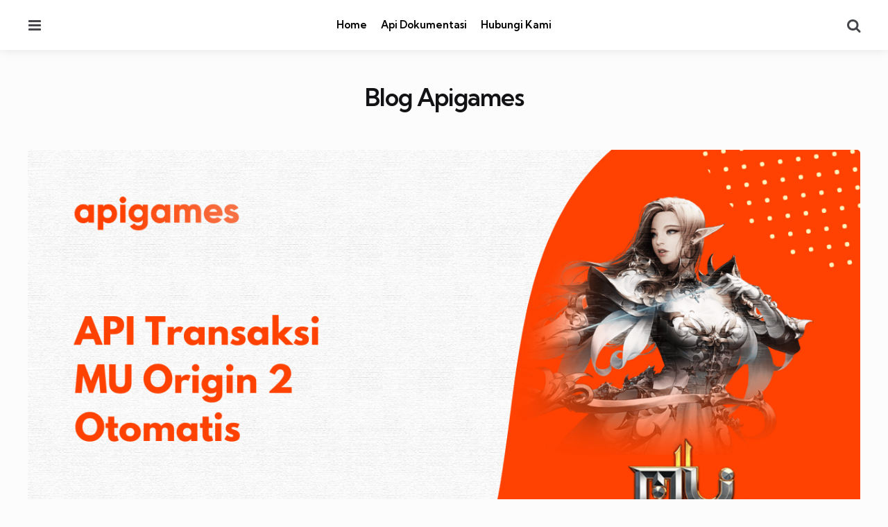

--- FILE ---
content_type: text/html; charset=UTF-8
request_url: https://blog.apigames.id/api-transaksi-mu-origin-2-otomatis/
body_size: 17972
content:
<!DOCTYPE html>
<html dir="ltr" lang="en-US"
	prefix="og: https://ogp.me/ns#" >
<head>
<meta charset="UTF-8">
<meta name="viewport" content="width=device-width, initial-scale=1.0">
<link rel="profile" href="http://gmpg.org/xfn/11">

<title>API Transaksi MU Origin 2 Otomatis - Blog Apigames</title>

		<!-- All in One SEO 4.2.4 - aioseo.com -->
		<meta name="description" content="apigames.id - Halo sobat apigames! Apa kabar nih semuanya? Di kesempatan kali ini mimin mau ngebahas mengenai API Transaksi MU Origin 2 Otomatis." />
		<meta name="robots" content="max-image-preview:large" />
		<link rel="canonical" href="https://blog.apigames.id/api-transaksi-mu-origin-2-otomatis/" />
		<meta name="generator" content="All in One SEO (AIOSEO) 4.2.4 " />
		<meta property="og:locale" content="en_US" />
		<meta property="og:site_name" content="Blog Apigames - Api Topup Game Terlengkap Di Indonesia" />
		<meta property="og:type" content="article" />
		<meta property="og:title" content="API Transaksi MU Origin 2 Otomatis - Blog Apigames" />
		<meta property="og:description" content="apigames.id - Halo sobat apigames! Apa kabar nih semuanya? Di kesempatan kali ini mimin mau ngebahas mengenai API Transaksi MU Origin 2 Otomatis." />
		<meta property="og:url" content="https://blog.apigames.id/api-transaksi-mu-origin-2-otomatis/" />
		<meta property="article:published_time" content="2022-12-19T05:48:25+00:00" />
		<meta property="article:modified_time" content="2022-12-21T12:49:26+00:00" />
		<meta name="twitter:card" content="summary_large_image" />
		<meta name="twitter:title" content="API Transaksi MU Origin 2 Otomatis - Blog Apigames" />
		<meta name="twitter:description" content="apigames.id - Halo sobat apigames! Apa kabar nih semuanya? Di kesempatan kali ini mimin mau ngebahas mengenai API Transaksi MU Origin 2 Otomatis." />
		<script type="application/ld+json" class="aioseo-schema">
			{"@context":"https:\/\/schema.org","@graph":[{"@type":"WebSite","@id":"https:\/\/blog.apigames.id\/#website","url":"https:\/\/blog.apigames.id\/","name":"Blog Apigames","description":"Api Topup Game Terlengkap Di Indonesia","inLanguage":"en-US","publisher":{"@id":"https:\/\/blog.apigames.id\/#organization"}},{"@type":"Organization","@id":"https:\/\/blog.apigames.id\/#organization","name":"Blog Apigames ID","url":"https:\/\/blog.apigames.id\/","contactPoint":{"@type":"ContactPoint","telephone":"+6289699669666","contactType":"Customer Support"}},{"@type":"BreadcrumbList","@id":"https:\/\/blog.apigames.id\/api-transaksi-mu-origin-2-otomatis\/#breadcrumblist","itemListElement":[{"@type":"ListItem","@id":"https:\/\/blog.apigames.id\/#listItem","position":1,"item":{"@type":"WebPage","@id":"https:\/\/blog.apigames.id\/","name":"Home","description":"Api Topup Game Terlengkap Di Indonesia","url":"https:\/\/blog.apigames.id\/"},"nextItem":"https:\/\/blog.apigames.id\/api-transaksi-mu-origin-2-otomatis\/#listItem"},{"@type":"ListItem","@id":"https:\/\/blog.apigames.id\/api-transaksi-mu-origin-2-otomatis\/#listItem","position":2,"item":{"@type":"WebPage","@id":"https:\/\/blog.apigames.id\/api-transaksi-mu-origin-2-otomatis\/","name":"API Transaksi MU Origin 2 Otomatis","description":"apigames.id - Halo sobat apigames! Apa kabar nih semuanya? Di kesempatan kali ini mimin mau ngebahas mengenai API Transaksi MU Origin 2 Otomatis.","url":"https:\/\/blog.apigames.id\/api-transaksi-mu-origin-2-otomatis\/"},"previousItem":"https:\/\/blog.apigames.id\/#listItem"}]},{"@type":"Person","@id":"https:\/\/blog.apigames.id\/author\/admin\/#author","url":"https:\/\/blog.apigames.id\/author\/admin\/","name":"admin","image":{"@type":"ImageObject","@id":"https:\/\/blog.apigames.id\/api-transaksi-mu-origin-2-otomatis\/#authorImage","url":"https:\/\/secure.gravatar.com\/avatar\/a708284edb84ba79efbb711a442470c7ca55718ee62128ad93001f284b2fe21d?s=96&d=mm&r=g","width":96,"height":96,"caption":"admin"}},{"@type":"WebPage","@id":"https:\/\/blog.apigames.id\/api-transaksi-mu-origin-2-otomatis\/#webpage","url":"https:\/\/blog.apigames.id\/api-transaksi-mu-origin-2-otomatis\/","name":"API Transaksi MU Origin 2 Otomatis - Blog Apigames","description":"apigames.id - Halo sobat apigames! Apa kabar nih semuanya? Di kesempatan kali ini mimin mau ngebahas mengenai API Transaksi MU Origin 2 Otomatis.","inLanguage":"en-US","isPartOf":{"@id":"https:\/\/blog.apigames.id\/#website"},"breadcrumb":{"@id":"https:\/\/blog.apigames.id\/api-transaksi-mu-origin-2-otomatis\/#breadcrumblist"},"author":"https:\/\/blog.apigames.id\/author\/admin\/#author","creator":"https:\/\/blog.apigames.id\/author\/admin\/#author","image":{"@type":"ImageObject","@id":"https:\/\/blog.apigames.id\/#mainImage","url":"https:\/\/blog.apigames.id\/wp-content\/uploads\/2022\/12\/apigames-featured-image-1-3.png","width":1280,"height":720,"caption":"API Transaksi MU Origin 2 Otomatis"},"primaryImageOfPage":{"@id":"https:\/\/blog.apigames.id\/api-transaksi-mu-origin-2-otomatis\/#mainImage"},"datePublished":"2022-12-19T05:48:25+07:00","dateModified":"2022-12-21T12:49:26+07:00"},{"@type":"BlogPosting","@id":"https:\/\/blog.apigames.id\/api-transaksi-mu-origin-2-otomatis\/#blogposting","name":"API Transaksi MU Origin 2 Otomatis - Blog Apigames","description":"apigames.id - Halo sobat apigames! Apa kabar nih semuanya? Di kesempatan kali ini mimin mau ngebahas mengenai API Transaksi MU Origin 2 Otomatis.","inLanguage":"en-US","headline":"API Transaksi MU Origin 2 Otomatis","author":{"@id":"https:\/\/blog.apigames.id\/author\/admin\/#author"},"publisher":{"@id":"https:\/\/blog.apigames.id\/#organization"},"datePublished":"2022-12-19T05:48:25+07:00","dateModified":"2022-12-21T12:49:26+07:00","articleSection":"API, API Transaksi Game Otomatis, MU Origin 2, API Top Up Game MU Origin 2, API Top Up Game MU Origin 2 Otomatis, API Transaksi Game MU Origin 2, API Transaksi Game MU Origin 2 Otomatis, api transaksi game otomatis, API Transaksi MU Origin 2, API Transaksi MU Origin 2 Otomatis, api transaksi otomatis, apigames","mainEntityOfPage":{"@id":"https:\/\/blog.apigames.id\/api-transaksi-mu-origin-2-otomatis\/#webpage"},"isPartOf":{"@id":"https:\/\/blog.apigames.id\/api-transaksi-mu-origin-2-otomatis\/#webpage"},"image":{"@type":"ImageObject","@id":"https:\/\/blog.apigames.id\/#articleImage","url":"https:\/\/blog.apigames.id\/wp-content\/uploads\/2022\/12\/apigames-featured-image-1-3.png","width":1280,"height":720,"caption":"API Transaksi MU Origin 2 Otomatis"}}]}
		</script>
		<!-- All in One SEO -->

<link rel='dns-prefetch' href='//fonts.googleapis.com' />
<link rel="alternate" type="application/rss+xml" title="Blog Apigames &raquo; Feed" href="https://blog.apigames.id/feed/" />
<link rel="alternate" type="application/rss+xml" title="Blog Apigames &raquo; Comments Feed" href="https://blog.apigames.id/comments/feed/" />
<link rel="alternate" type="application/rss+xml" title="Blog Apigames &raquo; API Transaksi MU Origin 2 Otomatis Comments Feed" href="https://blog.apigames.id/api-transaksi-mu-origin-2-otomatis/feed/" />
<link rel="alternate" title="oEmbed (JSON)" type="application/json+oembed" href="https://blog.apigames.id/wp-json/oembed/1.0/embed?url=https%3A%2F%2Fblog.apigames.id%2Fapi-transaksi-mu-origin-2-otomatis%2F" />
<link rel="alternate" title="oEmbed (XML)" type="text/xml+oembed" href="https://blog.apigames.id/wp-json/oembed/1.0/embed?url=https%3A%2F%2Fblog.apigames.id%2Fapi-transaksi-mu-origin-2-otomatis%2F&#038;format=xml" />
<style id='wp-img-auto-sizes-contain-inline-css' type='text/css'>
img:is([sizes=auto i],[sizes^="auto," i]){contain-intrinsic-size:3000px 1500px}
/*# sourceURL=wp-img-auto-sizes-contain-inline-css */
</style>
<style id='wp-emoji-styles-inline-css' type='text/css'>

	img.wp-smiley, img.emoji {
		display: inline !important;
		border: none !important;
		box-shadow: none !important;
		height: 1em !important;
		width: 1em !important;
		margin: 0 0.07em !important;
		vertical-align: -0.1em !important;
		background: none !important;
		padding: 0 !important;
	}
/*# sourceURL=wp-emoji-styles-inline-css */
</style>
<style id='wp-block-library-inline-css' type='text/css'>
:root{--wp-block-synced-color:#7a00df;--wp-block-synced-color--rgb:122,0,223;--wp-bound-block-color:var(--wp-block-synced-color);--wp-editor-canvas-background:#ddd;--wp-admin-theme-color:#007cba;--wp-admin-theme-color--rgb:0,124,186;--wp-admin-theme-color-darker-10:#006ba1;--wp-admin-theme-color-darker-10--rgb:0,107,160.5;--wp-admin-theme-color-darker-20:#005a87;--wp-admin-theme-color-darker-20--rgb:0,90,135;--wp-admin-border-width-focus:2px}@media (min-resolution:192dpi){:root{--wp-admin-border-width-focus:1.5px}}.wp-element-button{cursor:pointer}:root .has-very-light-gray-background-color{background-color:#eee}:root .has-very-dark-gray-background-color{background-color:#313131}:root .has-very-light-gray-color{color:#eee}:root .has-very-dark-gray-color{color:#313131}:root .has-vivid-green-cyan-to-vivid-cyan-blue-gradient-background{background:linear-gradient(135deg,#00d084,#0693e3)}:root .has-purple-crush-gradient-background{background:linear-gradient(135deg,#34e2e4,#4721fb 50%,#ab1dfe)}:root .has-hazy-dawn-gradient-background{background:linear-gradient(135deg,#faaca8,#dad0ec)}:root .has-subdued-olive-gradient-background{background:linear-gradient(135deg,#fafae1,#67a671)}:root .has-atomic-cream-gradient-background{background:linear-gradient(135deg,#fdd79a,#004a59)}:root .has-nightshade-gradient-background{background:linear-gradient(135deg,#330968,#31cdcf)}:root .has-midnight-gradient-background{background:linear-gradient(135deg,#020381,#2874fc)}:root{--wp--preset--font-size--normal:16px;--wp--preset--font-size--huge:42px}.has-regular-font-size{font-size:1em}.has-larger-font-size{font-size:2.625em}.has-normal-font-size{font-size:var(--wp--preset--font-size--normal)}.has-huge-font-size{font-size:var(--wp--preset--font-size--huge)}.has-text-align-center{text-align:center}.has-text-align-left{text-align:left}.has-text-align-right{text-align:right}.has-fit-text{white-space:nowrap!important}#end-resizable-editor-section{display:none}.aligncenter{clear:both}.items-justified-left{justify-content:flex-start}.items-justified-center{justify-content:center}.items-justified-right{justify-content:flex-end}.items-justified-space-between{justify-content:space-between}.screen-reader-text{border:0;clip-path:inset(50%);height:1px;margin:-1px;overflow:hidden;padding:0;position:absolute;width:1px;word-wrap:normal!important}.screen-reader-text:focus{background-color:#ddd;clip-path:none;color:#444;display:block;font-size:1em;height:auto;left:5px;line-height:normal;padding:15px 23px 14px;text-decoration:none;top:5px;width:auto;z-index:100000}html :where(.has-border-color){border-style:solid}html :where([style*=border-top-color]){border-top-style:solid}html :where([style*=border-right-color]){border-right-style:solid}html :where([style*=border-bottom-color]){border-bottom-style:solid}html :where([style*=border-left-color]){border-left-style:solid}html :where([style*=border-width]){border-style:solid}html :where([style*=border-top-width]){border-top-style:solid}html :where([style*=border-right-width]){border-right-style:solid}html :where([style*=border-bottom-width]){border-bottom-style:solid}html :where([style*=border-left-width]){border-left-style:solid}html :where(img[class*=wp-image-]){height:auto;max-width:100%}:where(figure){margin:0 0 1em}html :where(.is-position-sticky){--wp-admin--admin-bar--position-offset:var(--wp-admin--admin-bar--height,0px)}@media screen and (max-width:600px){html :where(.is-position-sticky){--wp-admin--admin-bar--position-offset:0px}}

/*# sourceURL=wp-block-library-inline-css */
</style><style id='wp-block-button-inline-css' type='text/css'>
.wp-block-button__link{align-content:center;box-sizing:border-box;cursor:pointer;display:inline-block;height:100%;text-align:center;word-break:break-word}.wp-block-button__link.aligncenter{text-align:center}.wp-block-button__link.alignright{text-align:right}:where(.wp-block-button__link){border-radius:9999px;box-shadow:none;padding:calc(.667em + 2px) calc(1.333em + 2px);text-decoration:none}.wp-block-button[style*=text-decoration] .wp-block-button__link{text-decoration:inherit}.wp-block-buttons>.wp-block-button.has-custom-width{max-width:none}.wp-block-buttons>.wp-block-button.has-custom-width .wp-block-button__link{width:100%}.wp-block-buttons>.wp-block-button.has-custom-font-size .wp-block-button__link{font-size:inherit}.wp-block-buttons>.wp-block-button.wp-block-button__width-25{width:calc(25% - var(--wp--style--block-gap, .5em)*.75)}.wp-block-buttons>.wp-block-button.wp-block-button__width-50{width:calc(50% - var(--wp--style--block-gap, .5em)*.5)}.wp-block-buttons>.wp-block-button.wp-block-button__width-75{width:calc(75% - var(--wp--style--block-gap, .5em)*.25)}.wp-block-buttons>.wp-block-button.wp-block-button__width-100{flex-basis:100%;width:100%}.wp-block-buttons.is-vertical>.wp-block-button.wp-block-button__width-25{width:25%}.wp-block-buttons.is-vertical>.wp-block-button.wp-block-button__width-50{width:50%}.wp-block-buttons.is-vertical>.wp-block-button.wp-block-button__width-75{width:75%}.wp-block-button.is-style-squared,.wp-block-button__link.wp-block-button.is-style-squared{border-radius:0}.wp-block-button.no-border-radius,.wp-block-button__link.no-border-radius{border-radius:0!important}:root :where(.wp-block-button .wp-block-button__link.is-style-outline),:root :where(.wp-block-button.is-style-outline>.wp-block-button__link){border:2px solid;padding:.667em 1.333em}:root :where(.wp-block-button .wp-block-button__link.is-style-outline:not(.has-text-color)),:root :where(.wp-block-button.is-style-outline>.wp-block-button__link:not(.has-text-color)){color:currentColor}:root :where(.wp-block-button .wp-block-button__link.is-style-outline:not(.has-background)),:root :where(.wp-block-button.is-style-outline>.wp-block-button__link:not(.has-background)){background-color:initial;background-image:none}
/*# sourceURL=https://blog.apigames.id/wp-includes/blocks/button/style.min.css */
</style>
<style id='wp-block-image-inline-css' type='text/css'>
.wp-block-image>a,.wp-block-image>figure>a{display:inline-block}.wp-block-image img{box-sizing:border-box;height:auto;max-width:100%;vertical-align:bottom}@media not (prefers-reduced-motion){.wp-block-image img.hide{visibility:hidden}.wp-block-image img.show{animation:show-content-image .4s}}.wp-block-image[style*=border-radius] img,.wp-block-image[style*=border-radius]>a{border-radius:inherit}.wp-block-image.has-custom-border img{box-sizing:border-box}.wp-block-image.aligncenter{text-align:center}.wp-block-image.alignfull>a,.wp-block-image.alignwide>a{width:100%}.wp-block-image.alignfull img,.wp-block-image.alignwide img{height:auto;width:100%}.wp-block-image .aligncenter,.wp-block-image .alignleft,.wp-block-image .alignright,.wp-block-image.aligncenter,.wp-block-image.alignleft,.wp-block-image.alignright{display:table}.wp-block-image .aligncenter>figcaption,.wp-block-image .alignleft>figcaption,.wp-block-image .alignright>figcaption,.wp-block-image.aligncenter>figcaption,.wp-block-image.alignleft>figcaption,.wp-block-image.alignright>figcaption{caption-side:bottom;display:table-caption}.wp-block-image .alignleft{float:left;margin:.5em 1em .5em 0}.wp-block-image .alignright{float:right;margin:.5em 0 .5em 1em}.wp-block-image .aligncenter{margin-left:auto;margin-right:auto}.wp-block-image :where(figcaption){margin-bottom:1em;margin-top:.5em}.wp-block-image.is-style-circle-mask img{border-radius:9999px}@supports ((-webkit-mask-image:none) or (mask-image:none)) or (-webkit-mask-image:none){.wp-block-image.is-style-circle-mask img{border-radius:0;-webkit-mask-image:url('data:image/svg+xml;utf8,<svg viewBox="0 0 100 100" xmlns="http://www.w3.org/2000/svg"><circle cx="50" cy="50" r="50"/></svg>');mask-image:url('data:image/svg+xml;utf8,<svg viewBox="0 0 100 100" xmlns="http://www.w3.org/2000/svg"><circle cx="50" cy="50" r="50"/></svg>');mask-mode:alpha;-webkit-mask-position:center;mask-position:center;-webkit-mask-repeat:no-repeat;mask-repeat:no-repeat;-webkit-mask-size:contain;mask-size:contain}}:root :where(.wp-block-image.is-style-rounded img,.wp-block-image .is-style-rounded img){border-radius:9999px}.wp-block-image figure{margin:0}.wp-lightbox-container{display:flex;flex-direction:column;position:relative}.wp-lightbox-container img{cursor:zoom-in}.wp-lightbox-container img:hover+button{opacity:1}.wp-lightbox-container button{align-items:center;backdrop-filter:blur(16px) saturate(180%);background-color:#5a5a5a40;border:none;border-radius:4px;cursor:zoom-in;display:flex;height:20px;justify-content:center;opacity:0;padding:0;position:absolute;right:16px;text-align:center;top:16px;width:20px;z-index:100}@media not (prefers-reduced-motion){.wp-lightbox-container button{transition:opacity .2s ease}}.wp-lightbox-container button:focus-visible{outline:3px auto #5a5a5a40;outline:3px auto -webkit-focus-ring-color;outline-offset:3px}.wp-lightbox-container button:hover{cursor:pointer;opacity:1}.wp-lightbox-container button:focus{opacity:1}.wp-lightbox-container button:focus,.wp-lightbox-container button:hover,.wp-lightbox-container button:not(:hover):not(:active):not(.has-background){background-color:#5a5a5a40;border:none}.wp-lightbox-overlay{box-sizing:border-box;cursor:zoom-out;height:100vh;left:0;overflow:hidden;position:fixed;top:0;visibility:hidden;width:100%;z-index:100000}.wp-lightbox-overlay .close-button{align-items:center;cursor:pointer;display:flex;justify-content:center;min-height:40px;min-width:40px;padding:0;position:absolute;right:calc(env(safe-area-inset-right) + 16px);top:calc(env(safe-area-inset-top) + 16px);z-index:5000000}.wp-lightbox-overlay .close-button:focus,.wp-lightbox-overlay .close-button:hover,.wp-lightbox-overlay .close-button:not(:hover):not(:active):not(.has-background){background:none;border:none}.wp-lightbox-overlay .lightbox-image-container{height:var(--wp--lightbox-container-height);left:50%;overflow:hidden;position:absolute;top:50%;transform:translate(-50%,-50%);transform-origin:top left;width:var(--wp--lightbox-container-width);z-index:9999999999}.wp-lightbox-overlay .wp-block-image{align-items:center;box-sizing:border-box;display:flex;height:100%;justify-content:center;margin:0;position:relative;transform-origin:0 0;width:100%;z-index:3000000}.wp-lightbox-overlay .wp-block-image img{height:var(--wp--lightbox-image-height);min-height:var(--wp--lightbox-image-height);min-width:var(--wp--lightbox-image-width);width:var(--wp--lightbox-image-width)}.wp-lightbox-overlay .wp-block-image figcaption{display:none}.wp-lightbox-overlay button{background:none;border:none}.wp-lightbox-overlay .scrim{background-color:#fff;height:100%;opacity:.9;position:absolute;width:100%;z-index:2000000}.wp-lightbox-overlay.active{visibility:visible}@media not (prefers-reduced-motion){.wp-lightbox-overlay.active{animation:turn-on-visibility .25s both}.wp-lightbox-overlay.active img{animation:turn-on-visibility .35s both}.wp-lightbox-overlay.show-closing-animation:not(.active){animation:turn-off-visibility .35s both}.wp-lightbox-overlay.show-closing-animation:not(.active) img{animation:turn-off-visibility .25s both}.wp-lightbox-overlay.zoom.active{animation:none;opacity:1;visibility:visible}.wp-lightbox-overlay.zoom.active .lightbox-image-container{animation:lightbox-zoom-in .4s}.wp-lightbox-overlay.zoom.active .lightbox-image-container img{animation:none}.wp-lightbox-overlay.zoom.active .scrim{animation:turn-on-visibility .4s forwards}.wp-lightbox-overlay.zoom.show-closing-animation:not(.active){animation:none}.wp-lightbox-overlay.zoom.show-closing-animation:not(.active) .lightbox-image-container{animation:lightbox-zoom-out .4s}.wp-lightbox-overlay.zoom.show-closing-animation:not(.active) .lightbox-image-container img{animation:none}.wp-lightbox-overlay.zoom.show-closing-animation:not(.active) .scrim{animation:turn-off-visibility .4s forwards}}@keyframes show-content-image{0%{visibility:hidden}99%{visibility:hidden}to{visibility:visible}}@keyframes turn-on-visibility{0%{opacity:0}to{opacity:1}}@keyframes turn-off-visibility{0%{opacity:1;visibility:visible}99%{opacity:0;visibility:visible}to{opacity:0;visibility:hidden}}@keyframes lightbox-zoom-in{0%{transform:translate(calc((-100vw + var(--wp--lightbox-scrollbar-width))/2 + var(--wp--lightbox-initial-left-position)),calc(-50vh + var(--wp--lightbox-initial-top-position))) scale(var(--wp--lightbox-scale))}to{transform:translate(-50%,-50%) scale(1)}}@keyframes lightbox-zoom-out{0%{transform:translate(-50%,-50%) scale(1);visibility:visible}99%{visibility:visible}to{transform:translate(calc((-100vw + var(--wp--lightbox-scrollbar-width))/2 + var(--wp--lightbox-initial-left-position)),calc(-50vh + var(--wp--lightbox-initial-top-position))) scale(var(--wp--lightbox-scale));visibility:hidden}}
/*# sourceURL=https://blog.apigames.id/wp-includes/blocks/image/style.min.css */
</style>
<style id='wp-block-image-theme-inline-css' type='text/css'>
:root :where(.wp-block-image figcaption){color:#555;font-size:13px;text-align:center}.is-dark-theme :root :where(.wp-block-image figcaption){color:#ffffffa6}.wp-block-image{margin:0 0 1em}
/*# sourceURL=https://blog.apigames.id/wp-includes/blocks/image/theme.min.css */
</style>
<style id='wp-block-list-inline-css' type='text/css'>
ol,ul{box-sizing:border-box}:root :where(.wp-block-list.has-background){padding:1.25em 2.375em}
/*# sourceURL=https://blog.apigames.id/wp-includes/blocks/list/style.min.css */
</style>
<style id='wp-block-buttons-inline-css' type='text/css'>
.wp-block-buttons{box-sizing:border-box}.wp-block-buttons.is-vertical{flex-direction:column}.wp-block-buttons.is-vertical>.wp-block-button:last-child{margin-bottom:0}.wp-block-buttons>.wp-block-button{display:inline-block;margin:0}.wp-block-buttons.is-content-justification-left{justify-content:flex-start}.wp-block-buttons.is-content-justification-left.is-vertical{align-items:flex-start}.wp-block-buttons.is-content-justification-center{justify-content:center}.wp-block-buttons.is-content-justification-center.is-vertical{align-items:center}.wp-block-buttons.is-content-justification-right{justify-content:flex-end}.wp-block-buttons.is-content-justification-right.is-vertical{align-items:flex-end}.wp-block-buttons.is-content-justification-space-between{justify-content:space-between}.wp-block-buttons.aligncenter{text-align:center}.wp-block-buttons:not(.is-content-justification-space-between,.is-content-justification-right,.is-content-justification-left,.is-content-justification-center) .wp-block-button.aligncenter{margin-left:auto;margin-right:auto;width:100%}.wp-block-buttons[style*=text-decoration] .wp-block-button,.wp-block-buttons[style*=text-decoration] .wp-block-button__link{text-decoration:inherit}.wp-block-buttons.has-custom-font-size .wp-block-button__link{font-size:inherit}.wp-block-buttons .wp-block-button__link{width:100%}.wp-block-button.aligncenter{text-align:center}
/*# sourceURL=https://blog.apigames.id/wp-includes/blocks/buttons/style.min.css */
</style>
<style id='wp-block-embed-inline-css' type='text/css'>
.wp-block-embed.alignleft,.wp-block-embed.alignright,.wp-block[data-align=left]>[data-type="core/embed"],.wp-block[data-align=right]>[data-type="core/embed"]{max-width:360px;width:100%}.wp-block-embed.alignleft .wp-block-embed__wrapper,.wp-block-embed.alignright .wp-block-embed__wrapper,.wp-block[data-align=left]>[data-type="core/embed"] .wp-block-embed__wrapper,.wp-block[data-align=right]>[data-type="core/embed"] .wp-block-embed__wrapper{min-width:280px}.wp-block-cover .wp-block-embed{min-height:240px;min-width:320px}.wp-block-embed{overflow-wrap:break-word}.wp-block-embed :where(figcaption){margin-bottom:1em;margin-top:.5em}.wp-block-embed iframe{max-width:100%}.wp-block-embed__wrapper{position:relative}.wp-embed-responsive .wp-has-aspect-ratio .wp-block-embed__wrapper:before{content:"";display:block;padding-top:50%}.wp-embed-responsive .wp-has-aspect-ratio iframe{bottom:0;height:100%;left:0;position:absolute;right:0;top:0;width:100%}.wp-embed-responsive .wp-embed-aspect-21-9 .wp-block-embed__wrapper:before{padding-top:42.85%}.wp-embed-responsive .wp-embed-aspect-18-9 .wp-block-embed__wrapper:before{padding-top:50%}.wp-embed-responsive .wp-embed-aspect-16-9 .wp-block-embed__wrapper:before{padding-top:56.25%}.wp-embed-responsive .wp-embed-aspect-4-3 .wp-block-embed__wrapper:before{padding-top:75%}.wp-embed-responsive .wp-embed-aspect-1-1 .wp-block-embed__wrapper:before{padding-top:100%}.wp-embed-responsive .wp-embed-aspect-9-16 .wp-block-embed__wrapper:before{padding-top:177.77%}.wp-embed-responsive .wp-embed-aspect-1-2 .wp-block-embed__wrapper:before{padding-top:200%}
/*# sourceURL=https://blog.apigames.id/wp-includes/blocks/embed/style.min.css */
</style>
<style id='wp-block-embed-theme-inline-css' type='text/css'>
.wp-block-embed :where(figcaption){color:#555;font-size:13px;text-align:center}.is-dark-theme .wp-block-embed :where(figcaption){color:#ffffffa6}.wp-block-embed{margin:0 0 1em}
/*# sourceURL=https://blog.apigames.id/wp-includes/blocks/embed/theme.min.css */
</style>
<style id='wp-block-paragraph-inline-css' type='text/css'>
.is-small-text{font-size:.875em}.is-regular-text{font-size:1em}.is-large-text{font-size:2.25em}.is-larger-text{font-size:3em}.has-drop-cap:not(:focus):first-letter{float:left;font-size:8.4em;font-style:normal;font-weight:100;line-height:.68;margin:.05em .1em 0 0;text-transform:uppercase}body.rtl .has-drop-cap:not(:focus):first-letter{float:none;margin-left:.1em}p.has-drop-cap.has-background{overflow:hidden}:root :where(p.has-background){padding:1.25em 2.375em}:where(p.has-text-color:not(.has-link-color)) a{color:inherit}p.has-text-align-left[style*="writing-mode:vertical-lr"],p.has-text-align-right[style*="writing-mode:vertical-rl"]{rotate:180deg}
/*# sourceURL=https://blog.apigames.id/wp-includes/blocks/paragraph/style.min.css */
</style>
<style id='global-styles-inline-css' type='text/css'>
:root{--wp--preset--aspect-ratio--square: 1;--wp--preset--aspect-ratio--4-3: 4/3;--wp--preset--aspect-ratio--3-4: 3/4;--wp--preset--aspect-ratio--3-2: 3/2;--wp--preset--aspect-ratio--2-3: 2/3;--wp--preset--aspect-ratio--16-9: 16/9;--wp--preset--aspect-ratio--9-16: 9/16;--wp--preset--color--black: #000000;--wp--preset--color--cyan-bluish-gray: #abb8c3;--wp--preset--color--white: #ffffff;--wp--preset--color--pale-pink: #f78da7;--wp--preset--color--vivid-red: #cf2e2e;--wp--preset--color--luminous-vivid-orange: #ff6900;--wp--preset--color--luminous-vivid-amber: #fcb900;--wp--preset--color--light-green-cyan: #7bdcb5;--wp--preset--color--vivid-green-cyan: #00d084;--wp--preset--color--pale-cyan-blue: #8ed1fc;--wp--preset--color--vivid-cyan-blue: #0693e3;--wp--preset--color--vivid-purple: #9b51e0;--wp--preset--color--primary-theme-color: #ff4001;--wp--preset--color--secondary-theme-color: #3295b4;--wp--preset--color--tertiary-theme-color: #a6d6c0;--wp--preset--color--quaternary-theme-color: #00677b;--wp--preset--color--quinary-theme-color: #cb1c68;--wp--preset--color--very-dark-grey: #131315;--wp--preset--color--dark-grey: #45464b;--wp--preset--color--medium-grey: #94979e;--wp--preset--color--light-grey: #cfd0d2;--wp--preset--color--very-light-grey: #f2f2f3;--wp--preset--gradient--vivid-cyan-blue-to-vivid-purple: linear-gradient(135deg,rgb(6,147,227) 0%,rgb(155,81,224) 100%);--wp--preset--gradient--light-green-cyan-to-vivid-green-cyan: linear-gradient(135deg,rgb(122,220,180) 0%,rgb(0,208,130) 100%);--wp--preset--gradient--luminous-vivid-amber-to-luminous-vivid-orange: linear-gradient(135deg,rgb(252,185,0) 0%,rgb(255,105,0) 100%);--wp--preset--gradient--luminous-vivid-orange-to-vivid-red: linear-gradient(135deg,rgb(255,105,0) 0%,rgb(207,46,46) 100%);--wp--preset--gradient--very-light-gray-to-cyan-bluish-gray: linear-gradient(135deg,rgb(238,238,238) 0%,rgb(169,184,195) 100%);--wp--preset--gradient--cool-to-warm-spectrum: linear-gradient(135deg,rgb(74,234,220) 0%,rgb(151,120,209) 20%,rgb(207,42,186) 40%,rgb(238,44,130) 60%,rgb(251,105,98) 80%,rgb(254,248,76) 100%);--wp--preset--gradient--blush-light-purple: linear-gradient(135deg,rgb(255,206,236) 0%,rgb(152,150,240) 100%);--wp--preset--gradient--blush-bordeaux: linear-gradient(135deg,rgb(254,205,165) 0%,rgb(254,45,45) 50%,rgb(107,0,62) 100%);--wp--preset--gradient--luminous-dusk: linear-gradient(135deg,rgb(255,203,112) 0%,rgb(199,81,192) 50%,rgb(65,88,208) 100%);--wp--preset--gradient--pale-ocean: linear-gradient(135deg,rgb(255,245,203) 0%,rgb(182,227,212) 50%,rgb(51,167,181) 100%);--wp--preset--gradient--electric-grass: linear-gradient(135deg,rgb(202,248,128) 0%,rgb(113,206,126) 100%);--wp--preset--gradient--midnight: linear-gradient(135deg,rgb(2,3,129) 0%,rgb(40,116,252) 100%);--wp--preset--font-size--small: 13px;--wp--preset--font-size--medium: 20px;--wp--preset--font-size--large: 36px;--wp--preset--font-size--x-large: 42px;--wp--preset--spacing--20: 0.44rem;--wp--preset--spacing--30: 0.67rem;--wp--preset--spacing--40: 1rem;--wp--preset--spacing--50: 1.5rem;--wp--preset--spacing--60: 2.25rem;--wp--preset--spacing--70: 3.38rem;--wp--preset--spacing--80: 5.06rem;--wp--preset--shadow--natural: 6px 6px 9px rgba(0, 0, 0, 0.2);--wp--preset--shadow--deep: 12px 12px 50px rgba(0, 0, 0, 0.4);--wp--preset--shadow--sharp: 6px 6px 0px rgba(0, 0, 0, 0.2);--wp--preset--shadow--outlined: 6px 6px 0px -3px rgb(255, 255, 255), 6px 6px rgb(0, 0, 0);--wp--preset--shadow--crisp: 6px 6px 0px rgb(0, 0, 0);}:where(.is-layout-flex){gap: 0.5em;}:where(.is-layout-grid){gap: 0.5em;}body .is-layout-flex{display: flex;}.is-layout-flex{flex-wrap: wrap;align-items: center;}.is-layout-flex > :is(*, div){margin: 0;}body .is-layout-grid{display: grid;}.is-layout-grid > :is(*, div){margin: 0;}:where(.wp-block-columns.is-layout-flex){gap: 2em;}:where(.wp-block-columns.is-layout-grid){gap: 2em;}:where(.wp-block-post-template.is-layout-flex){gap: 1.25em;}:where(.wp-block-post-template.is-layout-grid){gap: 1.25em;}.has-black-color{color: var(--wp--preset--color--black) !important;}.has-cyan-bluish-gray-color{color: var(--wp--preset--color--cyan-bluish-gray) !important;}.has-white-color{color: var(--wp--preset--color--white) !important;}.has-pale-pink-color{color: var(--wp--preset--color--pale-pink) !important;}.has-vivid-red-color{color: var(--wp--preset--color--vivid-red) !important;}.has-luminous-vivid-orange-color{color: var(--wp--preset--color--luminous-vivid-orange) !important;}.has-luminous-vivid-amber-color{color: var(--wp--preset--color--luminous-vivid-amber) !important;}.has-light-green-cyan-color{color: var(--wp--preset--color--light-green-cyan) !important;}.has-vivid-green-cyan-color{color: var(--wp--preset--color--vivid-green-cyan) !important;}.has-pale-cyan-blue-color{color: var(--wp--preset--color--pale-cyan-blue) !important;}.has-vivid-cyan-blue-color{color: var(--wp--preset--color--vivid-cyan-blue) !important;}.has-vivid-purple-color{color: var(--wp--preset--color--vivid-purple) !important;}.has-black-background-color{background-color: var(--wp--preset--color--black) !important;}.has-cyan-bluish-gray-background-color{background-color: var(--wp--preset--color--cyan-bluish-gray) !important;}.has-white-background-color{background-color: var(--wp--preset--color--white) !important;}.has-pale-pink-background-color{background-color: var(--wp--preset--color--pale-pink) !important;}.has-vivid-red-background-color{background-color: var(--wp--preset--color--vivid-red) !important;}.has-luminous-vivid-orange-background-color{background-color: var(--wp--preset--color--luminous-vivid-orange) !important;}.has-luminous-vivid-amber-background-color{background-color: var(--wp--preset--color--luminous-vivid-amber) !important;}.has-light-green-cyan-background-color{background-color: var(--wp--preset--color--light-green-cyan) !important;}.has-vivid-green-cyan-background-color{background-color: var(--wp--preset--color--vivid-green-cyan) !important;}.has-pale-cyan-blue-background-color{background-color: var(--wp--preset--color--pale-cyan-blue) !important;}.has-vivid-cyan-blue-background-color{background-color: var(--wp--preset--color--vivid-cyan-blue) !important;}.has-vivid-purple-background-color{background-color: var(--wp--preset--color--vivid-purple) !important;}.has-black-border-color{border-color: var(--wp--preset--color--black) !important;}.has-cyan-bluish-gray-border-color{border-color: var(--wp--preset--color--cyan-bluish-gray) !important;}.has-white-border-color{border-color: var(--wp--preset--color--white) !important;}.has-pale-pink-border-color{border-color: var(--wp--preset--color--pale-pink) !important;}.has-vivid-red-border-color{border-color: var(--wp--preset--color--vivid-red) !important;}.has-luminous-vivid-orange-border-color{border-color: var(--wp--preset--color--luminous-vivid-orange) !important;}.has-luminous-vivid-amber-border-color{border-color: var(--wp--preset--color--luminous-vivid-amber) !important;}.has-light-green-cyan-border-color{border-color: var(--wp--preset--color--light-green-cyan) !important;}.has-vivid-green-cyan-border-color{border-color: var(--wp--preset--color--vivid-green-cyan) !important;}.has-pale-cyan-blue-border-color{border-color: var(--wp--preset--color--pale-cyan-blue) !important;}.has-vivid-cyan-blue-border-color{border-color: var(--wp--preset--color--vivid-cyan-blue) !important;}.has-vivid-purple-border-color{border-color: var(--wp--preset--color--vivid-purple) !important;}.has-vivid-cyan-blue-to-vivid-purple-gradient-background{background: var(--wp--preset--gradient--vivid-cyan-blue-to-vivid-purple) !important;}.has-light-green-cyan-to-vivid-green-cyan-gradient-background{background: var(--wp--preset--gradient--light-green-cyan-to-vivid-green-cyan) !important;}.has-luminous-vivid-amber-to-luminous-vivid-orange-gradient-background{background: var(--wp--preset--gradient--luminous-vivid-amber-to-luminous-vivid-orange) !important;}.has-luminous-vivid-orange-to-vivid-red-gradient-background{background: var(--wp--preset--gradient--luminous-vivid-orange-to-vivid-red) !important;}.has-very-light-gray-to-cyan-bluish-gray-gradient-background{background: var(--wp--preset--gradient--very-light-gray-to-cyan-bluish-gray) !important;}.has-cool-to-warm-spectrum-gradient-background{background: var(--wp--preset--gradient--cool-to-warm-spectrum) !important;}.has-blush-light-purple-gradient-background{background: var(--wp--preset--gradient--blush-light-purple) !important;}.has-blush-bordeaux-gradient-background{background: var(--wp--preset--gradient--blush-bordeaux) !important;}.has-luminous-dusk-gradient-background{background: var(--wp--preset--gradient--luminous-dusk) !important;}.has-pale-ocean-gradient-background{background: var(--wp--preset--gradient--pale-ocean) !important;}.has-electric-grass-gradient-background{background: var(--wp--preset--gradient--electric-grass) !important;}.has-midnight-gradient-background{background: var(--wp--preset--gradient--midnight) !important;}.has-small-font-size{font-size: var(--wp--preset--font-size--small) !important;}.has-medium-font-size{font-size: var(--wp--preset--font-size--medium) !important;}.has-large-font-size{font-size: var(--wp--preset--font-size--large) !important;}.has-x-large-font-size{font-size: var(--wp--preset--font-size--x-large) !important;}
/*# sourceURL=global-styles-inline-css */
</style>

<style id='classic-theme-styles-inline-css' type='text/css'>
/*! This file is auto-generated */
.wp-block-button__link{color:#fff;background-color:#32373c;border-radius:9999px;box-shadow:none;text-decoration:none;padding:calc(.667em + 2px) calc(1.333em + 2px);font-size:1.125em}.wp-block-file__button{background:#32373c;color:#fff;text-decoration:none}
/*# sourceURL=/wp-includes/css/classic-themes.min.css */
</style>
<link rel='stylesheet' id='mura-style-css' href='https://blog.apigames.id/wp-content/themes/mura/style.css' type='text/css' media='all' />
<link rel='stylesheet' id='mura-child-style-css' href='https://blog.apigames.id/wp-content/themes/mura-child/style.css' type='text/css' media='all' />
<link rel='stylesheet' id='normalize-css' href='https://blog.apigames.id/wp-content/themes/mura/css/normalize.css?ver=1.0.0' type='text/css' media='all' />
<link rel='stylesheet' id='fontello-css' href='https://blog.apigames.id/wp-content/themes/mura/css/fontello/css/fontello.css' type='text/css' media='all' />
<link rel='stylesheet' id='mura-google-font-kumbh-css' href='https://fonts.googleapis.com/css2?family=Kumbh+Sans%3Awght%40300%3B400%3B600%3B700&#038;display=swap&#038;ver=1.0.0' type='text/css' media='all' />
<link rel='stylesheet' id='mura-google-font-opensans-css' href='https://fonts.googleapis.com/css2?family=Open+Sans%3Aital%2Cwght%400%2C400%3B0%2C600%3B0%2C700%3B1%2C400%3B1%2C700&#038;display=swap&#038;ver=1.0.0' type='text/css' media='all' />
<link rel='stylesheet' id='mura-core-style-css' href='https://blog.apigames.id/wp-content/themes/mura/style.css?ver=1.0' type='text/css' media='all' />
<link rel='stylesheet' id='mura-theme-style-css' href='https://blog.apigames.id/wp-content/themes/mura/css/mura.css?ver=1.2.0' type='text/css' media='all' />
<link rel='stylesheet' id='mura-gutenberg-css' href='https://blog.apigames.id/wp-content/themes/mura/css/gutenberg.css?ver=1.0.0' type='text/css' media='all' />
<link rel='stylesheet' id='recent-posts-widget-with-thumbnails-public-style-css' href='https://blog.apigames.id/wp-content/plugins/recent-posts-widget-with-thumbnails/public.css?ver=7.1.1' type='text/css' media='all' />
<link rel='stylesheet' id='wpzoom-social-icons-socicon-css' href='https://blog.apigames.id/wp-content/plugins/social-icons-widget-by-wpzoom/assets/css/wpzoom-socicon.css?ver=1661586998' type='text/css' media='all' />
<link rel='stylesheet' id='wpzoom-social-icons-genericons-css' href='https://blog.apigames.id/wp-content/plugins/social-icons-widget-by-wpzoom/assets/css/genericons.css?ver=1661586998' type='text/css' media='all' />
<link rel='stylesheet' id='wpzoom-social-icons-academicons-css' href='https://blog.apigames.id/wp-content/plugins/social-icons-widget-by-wpzoom/assets/css/academicons.min.css?ver=1661586998' type='text/css' media='all' />
<link rel='stylesheet' id='wpzoom-social-icons-font-awesome-3-css' href='https://blog.apigames.id/wp-content/plugins/social-icons-widget-by-wpzoom/assets/css/font-awesome-3.min.css?ver=1661586998' type='text/css' media='all' />
<link rel='stylesheet' id='dashicons-css' href='https://blog.apigames.id/wp-includes/css/dashicons.min.css?ver=6.9' type='text/css' media='all' />
<link rel='stylesheet' id='wpzoom-social-icons-styles-css' href='https://blog.apigames.id/wp-content/plugins/social-icons-widget-by-wpzoom/assets/css/wpzoom-social-icons-styles.css?ver=1661586998' type='text/css' media='all' />
<link rel='stylesheet' id='generate-blog-images-css' href='https://blog.apigames.id/wp-content/plugins/gp-premium/blog/functions/css/featured-images.min.css?ver=2.1.2' type='text/css' media='all' />
<link rel='stylesheet' id='generate-sticky-css' href='https://blog.apigames.id/wp-content/plugins/gp-premium/menu-plus/functions/css/sticky.min.css?ver=2.1.2' type='text/css' media='all' />
<link rel='stylesheet' id='generate-navigation-branding-css' href='https://blog.apigames.id/wp-content/plugins/gp-premium/menu-plus/functions/css/navigation-branding.min.css?ver=2.1.2' type='text/css' media='all' />
<link rel='preload' as='font'  id='wpzoom-social-icons-font-academicons-ttf-css' href='https://blog.apigames.id/wp-content/plugins/social-icons-widget-by-wpzoom/assets/font/academicons.ttf?v=1.8.6'  type='font/ttf' crossorigin />
<link rel='preload' as='font'  id='wpzoom-social-icons-font-academicons-woff-css' href='https://blog.apigames.id/wp-content/plugins/social-icons-widget-by-wpzoom/assets/font/academicons.woff?v=1.8.6'  type='font/woff' crossorigin />
<link rel='preload' as='font'  id='wpzoom-social-icons-font-fontawesome-3-ttf-css' href='https://blog.apigames.id/wp-content/plugins/social-icons-widget-by-wpzoom/assets/font/fontawesome-webfont.ttf?v=4.7.0'  type='font/ttf' crossorigin />
<link rel='preload' as='font'  id='wpzoom-social-icons-font-fontawesome-3-woff-css' href='https://blog.apigames.id/wp-content/plugins/social-icons-widget-by-wpzoom/assets/font/fontawesome-webfont.woff?v=4.7.0'  type='font/woff' crossorigin />
<link rel='preload' as='font'  id='wpzoom-social-icons-font-fontawesome-3-woff2-css' href='https://blog.apigames.id/wp-content/plugins/social-icons-widget-by-wpzoom/assets/font/fontawesome-webfont.woff2?v=4.7.0'  type='font/woff2' crossorigin />
<link rel='preload' as='font'  id='wpzoom-social-icons-font-genericons-ttf-css' href='https://blog.apigames.id/wp-content/plugins/social-icons-widget-by-wpzoom/assets/font/Genericons.ttf'  type='font/ttf' crossorigin />
<link rel='preload' as='font'  id='wpzoom-social-icons-font-genericons-woff-css' href='https://blog.apigames.id/wp-content/plugins/social-icons-widget-by-wpzoom/assets/font/Genericons.woff'  type='font/woff' crossorigin />
<link rel='preload' as='font'  id='wpzoom-social-icons-font-socicon-ttf-css' href='https://blog.apigames.id/wp-content/plugins/social-icons-widget-by-wpzoom/assets/font/socicon.ttf?v=4.2.6'  type='font/ttf' crossorigin />
<link rel='preload' as='font'  id='wpzoom-social-icons-font-socicon-woff-css' href='https://blog.apigames.id/wp-content/plugins/social-icons-widget-by-wpzoom/assets/font/socicon.woff?v=4.2.6'  type='font/woff' crossorigin />
<script type="text/javascript" src="https://blog.apigames.id/wp-includes/js/jquery/jquery.min.js?ver=3.7.1" id="jquery-core-js"></script>
<script type="text/javascript" src="https://blog.apigames.id/wp-includes/js/jquery/jquery-migrate.min.js?ver=3.4.1" id="jquery-migrate-js"></script>
<script type="text/javascript" src="https://blog.apigames.id/wp-content/themes/mura/js/main.js?ver=1.0.0" id="mura-main-js"></script>
<link rel="https://api.w.org/" href="https://blog.apigames.id/wp-json/" /><link rel="alternate" title="JSON" type="application/json" href="https://blog.apigames.id/wp-json/wp/v2/posts/411" /><link rel="EditURI" type="application/rsd+xml" title="RSD" href="https://blog.apigames.id/xmlrpc.php?rsd" />
<meta name="generator" content="WordPress 6.9" />
<link rel='shortlink' href='https://blog.apigames.id/?p=411' />
	<link rel="preconnect" href="https://fonts.googleapis.com">
	<link rel="preconnect" href="https://fonts.gstatic.com">
	<link href='https://fonts.googleapis.com/css2?display=swap&family=Open+Sans+Condensed:wght@300&family=Open+Sans' rel='stylesheet'><!-- Analytics by WP Statistics v13.2.5 - https://wp-statistics.com/ -->
<meta name="bmi-version" content="1.2.2" /><style type="text/css" id="mura-custom-css-vars">
:root {
--primary-theme-color:#ff4001;
--post-background:#f2f2f2;
--entry-border-color:#cecece;
--body-background:#fcfcfc;
--logo-font-size:35px;
--custom-logo-width-mobile:120px;
--custom-logo-width-small-mobile:120px;
--sidebar-logo-font-size:30px;
--input-border-radius:3px;
--button-border-radius:5px;
--post-thumbnail-border-radius:5px;
}
</style>
<style type="text/css" id="custom-background-css">
body.custom-background { background-color: #fcfcfc; }
</style>
	<link rel="icon" href="https://blog.apigames.id/wp-content/uploads/2022/08/cropped-fav-32x32.png" sizes="32x32" />
<link rel="icon" href="https://blog.apigames.id/wp-content/uploads/2022/08/cropped-fav-192x192.png" sizes="192x192" />
<link rel="apple-touch-icon" href="https://blog.apigames.id/wp-content/uploads/2022/08/cropped-fav-180x180.png" />
<meta name="msapplication-TileImage" content="https://blog.apigames.id/wp-content/uploads/2022/08/cropped-fav-270x270.png" />
	<style id="egf-frontend-styles" type="text/css">
		p {font-family: 'Open Sans', sans-serif;font-style: normal;font-weight: 400;} h1 {font-family: 'Open Sans', sans-serif;font-style: normal;font-weight: 400;} h2 {font-family: 'Open Sans', sans-serif;font-style: normal;font-weight: 400;} h3 {font-family: 'Open Sans', sans-serif;font-style: normal;font-weight: 400;} h4 {font-family: 'Open Sans', sans-serif;font-style: normal;font-weight: 400;} h5 {font-family: 'Open Sans', sans-serif;font-style: normal;font-weight: 400;} h6 {font-family: 'Open Sans', sans-serif;font-style: normal;font-weight: 400;} 	</style>
	</head>

<body class="wp-singular post-template-default single single-post postid-411 single-format-standard custom-background wp-embed-responsive wp-theme-mura wp-child-theme-mura-child post-image-above-header post-image-aligned-center sticky-menu-no-transition sticky-enabled both-sticky-menu has-tfm-related-posts has-logo-below-nav has-author-bio has-backtotop has-tfm-author-social">
	
	<!-- toggle sidebar overlay -->
	<div class="body-fade menu-overlay"></div>
	<div class="body-fade search-overlay"></div>

	
	<header id="site-header" class="site-header logo-below-nav has-toggle-menu has-toggle-search has-primary-nav">

		<div class="mobile-header">

			<div class="header-section header-left">

			<div class="toggle toggle-menu mobile-toggle"><span><i class="icon-menu-1"></i></span><span class="screen-reader-text">Menu</span></div>
			</div>

			<div class="site-logo faux-heading"><a href="https://blog.apigames.id" rel="home"><img src="https://blog.apigames.id/wp-content/uploads/2022/08/cropped-logo.png" alt="Blog Apigames" class="custom-logo" width="" /></a></div>
			<div class="header-section header-right">

			<div class="toggle toggle-search mobile-toggle"><span><i class="icon-search"></i></span><span class="screen-reader-text">Search</span></div>
			</div>

		</div>

		<div class="header-layout-wrapper">

			
		<div class="header-section header-left">

		    <div class="toggle toggle-menu"><span><i class="icon-menu-1"></i></span><span class="screen-reader-text">Menu</span></div>
		    
		    
		</div>

		    
		    <div class="primary-menu-container">

		    <nav class="primary-menu-wrapper"><ul id="primary-menu" class="primary-menu"><li id="menu-item-34" class="menu-item menu-item-type-custom menu-item-object-custom menu-item-home menu-item-34"><a href="https://blog.apigames.id">Home</a></li>
<li id="menu-item-35" class="menu-item menu-item-type-custom menu-item-object-custom menu-item-35"><a href="https://docs.apigames.id">Api Dokumentasi</a></li>
<li id="menu-item-36" class="menu-item menu-item-type-custom menu-item-object-custom menu-item-36"><a href="https://apigames.id/kontak-kami">Hubungi Kami</a></li>
</ul></nav>
		    </div>

		    
	    <div class="header-section header-right">

		    
		    <div class="toggle toggle-search"><span><i class="icon-search"></i></span><span class="screen-reader-text">Search</span></div>
		    
		    
		</div>
		</div>

	</header>

	
		<div class="lbn-site-title-wrapper">

			<div class="site-title faux-heading"><a href="https://blog.apigames.id/">Blog Apigames</a></div>
		</div>

	
	
<aside id="toggle-search-sidebar" class="toggle-sidebar sidebar site-search" aria-label="Search Sidebar">
	<div class="toggle-sidebar-header">
		<div class="close-menu"><span><i class="icon-cancel"></i></span><span class="close">close</span></div>
	</div>

		

<form role="search" method="get" class="search-form" action="https://blog.apigames.id/">
	<label for="search-form-697941fdc6650">
		<span class="screen-reader-text">Search for:</span>
	</label>
	<input type="search" id="search-form-697941fdc6650" class="search-field" placeholder="Search..." value="" name="s" />
	<button type="submit" class="search-submit"><i class="icon-search"></i><span class="screen-reader-text">Search</span></button>
</form>
		
	</aside>

	



<aside id="toggle-sidebar" class="mobile-navigation toggle-sidebar sidebar sidebar-2" aria-label="Blog Sidebar">
	<div class="toggle-sidebar-header">
		<div class="site-logo faux-heading"><a href="https://blog.apigames.id" rel="home"><img src="https://blog.apigames.id/wp-content/uploads/2022/08/cropped-logo.png" alt="Blog Apigames" class="custom-logo" width="" /></a><span class="screen-reader-text">Blog Apigames</span></div>		<div class="close-menu"><span><i class="icon-cancel"></i></span><span class="close">close</span></div>
	</div>

		<nav class="primary-nav-sidebar-wrapper mobile-only"><ul id="primary-nav-sidebar" class="primary-nav-sidebar"><li class="menu-item menu-item-type-custom menu-item-object-custom menu-item-home menu-item-34"><a href="https://blog.apigames.id">Home</a><span class="expand"></span></li>
<li class="menu-item menu-item-type-custom menu-item-object-custom menu-item-35"><a href="https://docs.apigames.id">Api Dokumentasi</a><span class="expand"></span></li>
<li class="menu-item menu-item-type-custom menu-item-object-custom menu-item-36"><a href="https://apigames.id/kontak-kami">Hubungi Kami</a><span class="expand"></span></li>
</ul></nav><section id="nav_menu-2" class="widget widget_nav_menu"><div class="menu-footer-bar-marketer-container"><ul id="menu-footer-bar-marketer" class="menu"><li id="menu-item-50" class="menu-item menu-item-type-custom menu-item-object-custom menu-item-50"><a href="#">Privacy Policy</a></li>
<li id="menu-item-52" class="menu-item menu-item-type-custom menu-item-object-custom menu-item-52"><a href="#">Terms</a></li>
<li id="menu-item-51" class="menu-item menu-item-type-custom menu-item-object-custom menu-item-51"><a href="#">Contact</a></li>
</ul></div></section><section id="block-11" class="widget widget_block"><!-- Histats.com  START  (aync)-->
<script type="text/javascript">var _Hasync= _Hasync|| [];
_Hasync.push(['Histats.start', '1,4751943,4,0,0,0,00010000']);
_Hasync.push(['Histats.fasi', '1']);
_Hasync.push(['Histats.track_hits', '']);
(function() {
var hs = document.createElement('script'); hs.type = 'text/javascript'; hs.async = true;
hs.src = ('//s10.histats.com/js15_as.js');
(document.getElementsByTagName('head')[0] || document.getElementsByTagName('body')[0]).appendChild(hs);
})();</script>
<noscript><a href="/" target="_blank"><img decoding="async"  src="//sstatic1.histats.com/0.gif?4751943&101" alt="counter create hit" border="0"></a></noscript>
<!-- Histats.com  END  --></section>		
	</aside>

	<div class="wrap">

		<!-- share -->
<div class="tfm-share-wrapper bottom">
<div class="tfm-share">
	<ul class="tfm-social-icons icon-background theme ">
		<li class="share-text">Share <span class="share-this-text">this article</span></li>
				<li class="tfm-social-icon twitter"><a rel="nofollow" href="https://twitter.com/share?url=https://blog.apigames.id/api-transaksi-mu-origin-2-otomatis/&amp;text=API%20Transaksi%20MU%20Origin%202%20Otomatis&amp;via=" target="_blank"><span><i class="icon-twitter"></i></span></a></li>
						<li class="tfm-social-icon facebook"><a rel="nofollow" href="https://www.facebook.com/sharer/sharer.php?u=https://blog.apigames.id/api-transaksi-mu-origin-2-otomatis/" target="_blank"><span><i class="icon-facebook"></i></span></a></li>
						<li class="tfm-social-icon pinterest"><a rel="nofollow" href="https://pinterest.com/pin/create/button/?url=https://blog.apigames.id/api-transaksi-mu-origin-2-otomatis/&amp;media=https://blog.apigames.id/wp-content/uploads/2022/12/apigames-featured-image-1-3.png&amp;description=API+Transaksi+MU+Origin+2+Otomatis" target="_blank"><span><i class="icon-pinterest"></i></span></a></li>
						<li class="tfm-social-icon linkedin"><a rel="nofollow" href="https://www.linkedin.com/shareArticle?mini=true&amp;url=https://blog.apigames.id/api-transaksi-mu-origin-2-otomatis/&amp;title=API+Transaksi+MU+Origin+2+Otomatis" target="_blank"><span><i class="icon-linkedin"></i></span></a></li>
						<li class="tfm-social-icon tumblr"><a rel="nofollow" href="https://www.tumblr.com/share/link?url=https://blog.apigames.id/api-transaksi-mu-origin-2-otomatis/" target="_blank"><span><i class="icon-tumblr"></i></span></a></li>
						<li class="tfm-social-icon reddit"><a rel="nofollow" href="https://reddit.com/submit?url=https://blog.apigames.id/api-transaksi-mu-origin-2-otomatis/" target="_blank"><span><i class="icon-reddit-alien"></i></span></a></li>
						<li class="tfm-social-icon pocket"><a rel="nofollow" href="https://getpocket.com/save?url=https://blog.apigames.id/api-transaksi-mu-origin-2-otomatis/&amp;title=API%20Transaksi%20MU%20Origin%202%20Otomatis" target="_blank"><span><i class="icon-get-pocket"></i></span></a></li>
						<li class="tfm-social-icon vkontakte"><a rel="nofollow" href="https://vk.com/share.php?url=https://blog.apigames.id/api-transaksi-mu-origin-2-otomatis/&amp;title=API%20Transaksi%20MU%20Origin%202%20Otomatis" target="_blank"><span><i class="icon-vkontakte"></i></span></a></li>
						<li class="tfm-social-icon odnoklassniki"><a rel="nofollow" href="https://connect.ok.ru/dk?cmd=WidgetSharePreview&amp;st.cmd=WidgetSharePreview&amp;st.shareUrl=https://blog.apigames.id/api-transaksi-mu-origin-2-otomatis/" target="_blank"><span><i class="icon-odnoklassniki"></i></span></a></li>
				<!-- mobile only apps -->
				<li class="tfm-social-icon whatsapp mobile-only"><a rel="nofollow" href="whatsapp://send?text=https://blog.apigames.id/api-transaksi-mu-origin-2-otomatis/" data-action="share/whatsapp/share" target="_blank"><span><i class="icon-whatsapp"></i></span></a></li>
						<li class="tfm-social-icon telegram mobile-only"><a rel="nofollow" href="https://telegram.me/share/url?url=https://blog.apigames.id/api-transaksi-mu-origin-2-otomatis/&amp;text=API%20Transaksi%20MU%20Origin%202%20Otomatis" target="_blank"><span><i class="icon-telegram"></i></span></a></li>
			</ul>
</div>
</div>
		<div class="wrap-inner">

		

		<main id="main" class="site-main">
		<div id="primary" class="content-area the-post">

			

<article id="post-411" class="post-411 post type-post status-publish format-standard has-post-thumbnail hentry category-api category-api-transaksi-game-otomatis category-mu-origin-2 tag-api-top-up-game-mu-origin-2 tag-api-top-up-game-mu-origin-2-otomatis tag-api-transaksi-game-mu-origin-2 tag-api-transaksi-game-mu-origin-2-otomatis tag-api-transaksi-game-otomatis tag-api-transaksi-mu-origin-2 tag-api-transaksi-mu-origin-2-otomatis tag-api-transaksi-otomatis tag-apigames article has-background has-avatar has-author has-date has-comment-count has-category-meta thumbnail-uncropped default">

	

	<div class="post-inner">

	
	
		<div class="thumbnail-wrapper">

			<figure class="post-thumbnail">

									<img width="1280" height="720" src="https://blog.apigames.id/wp-content/uploads/2022/12/apigames-featured-image-1-3.png" class="attachment-full size-full wp-post-image" alt="API Transaksi MU Origin 2 Otomatis" decoding="async" srcset="https://blog.apigames.id/wp-content/uploads/2022/12/apigames-featured-image-1-3.png 1280w, https://blog.apigames.id/wp-content/uploads/2022/12/apigames-featured-image-1-3-300x169.png 300w, https://blog.apigames.id/wp-content/uploads/2022/12/apigames-featured-image-1-3-1024x576.png 1024w, https://blog.apigames.id/wp-content/uploads/2022/12/apigames-featured-image-1-3-768x432.png 768w" sizes="(max-width: 1280px) 100vw, 1280px" />							</figure>

			
		</div>
		
	
			<div class="entry-wrapper">
					
		<header class="entry-header">
		


<div class="entry-meta before-title">

	
		<span class="screen-reader-text">Categories</span>

		<ul class="post-categories-meta"><li class="cat-slug-api cat-id-7"><span class="screen-reader-text">Posted in</span><i dir="ltr">in</i> <a href="https://blog.apigames.id/category/api/" class="cat-link-7">API</a></li><li class="cat-slug-api-transaksi-game-otomatis cat-id-31"><a href="https://blog.apigames.id/category/api-transaksi-game-otomatis/" class="cat-link-31">API Transaksi Game Otomatis</a></li><li class="cat-slug-mu-origin-2 cat-id-182"><a href="https://blog.apigames.id/category/api/mu-origin-2/" class="cat-link-182">MU Origin 2</a></li></ul>	
</div>

<h1 class="entry-title">API Transaksi MU Origin 2 Otomatis</h1>
<div class="entry-meta after-title">

	<ul class="after-title-meta">

		
		
			<li class="entry-meta-avatar">

				<a href="https://blog.apigames.id/author/admin/">

				<img alt='' src='https://secure.gravatar.com/avatar/a708284edb84ba79efbb711a442470c7ca55718ee62128ad93001f284b2fe21d?s=40&#038;d=mm&#038;r=g' srcset='https://secure.gravatar.com/avatar/a708284edb84ba79efbb711a442470c7ca55718ee62128ad93001f284b2fe21d?s=80&#038;d=mm&#038;r=g 2x' class='avatar avatar-40 photo' height='40' width='40' decoding='async'/>
				</a>

			</li>

		
		
			<li class="entry-meta-author">

				<span class="screen-reader-text">Posted by</span><i dir="ltr">by</i> <a href="https://blog.apigames.id/author/admin/">admin</a>

			</li>

			
		
		<li class="entry-meta-date">

			
			<time datetime="2022-12-19">December 19, 2022</time>

			
		</li>

	
	
		<li class="entry-meta-date-updated">

			<span>Updated</span> <time datetime="2022-12-21">December 21, 2022</time>
		</li>

	
	
		<li class="entry-meta-comment-count">

			
				<a href="#comments">

			
			0 Comments
			
				</a>

			
		</li>

	
	
	</ul>
	
</div>

	</header>
	
	
	

			<div class="single-content-wrapper">

				
				<div class="entry-content">

					
<p><strong>apigames.id </strong>&#8211; Halo sobat <strong>apigames!</strong> Apa kabar nih semuanya? Semoga sobat semua sehat dan bahagia selalu ya! Di kesempatan kali ini mimin mau ngebahas mengenai <strong>API Transaksi MU Origin 2 Otomatis</strong>.</p>



<figure class="wp-block-image size-large"><img loading="lazy" decoding="async" width="1024" height="576" src="https://blog.apigames.id/wp-content/uploads/2022/12/1-4-1024x576.png" alt="" class="wp-image-413" srcset="https://blog.apigames.id/wp-content/uploads/2022/12/1-4-1024x576.png 1024w, https://blog.apigames.id/wp-content/uploads/2022/12/1-4-300x169.png 300w, https://blog.apigames.id/wp-content/uploads/2022/12/1-4-768x432.png 768w, https://blog.apigames.id/wp-content/uploads/2022/12/1-4-1536x864.png 1536w, https://blog.apigames.id/wp-content/uploads/2022/12/1-4-2048x1152.png 2048w" sizes="auto, (max-width: 1024px) 100vw, 1024px" /></figure>



<p>MU Origin 2 adalah game MMORPG mobile yang merupakan sekuel dari game pertamanya dengan judul yang sama, MU Origin.</p>



<p>Setelah sukses dengan MU Origin, Webzen selaku pengembang game dengan cepat merilis sekuelnya yaitu MU Origin 2 untuk Android dan iOS yang dipublisheri oleh GAMENOW TECHNOLOGY.</p>



<p>MU Origin 2 membawa update yang cukup besar dibandingkan dengan seri pertamanya seperti tambahan equipment baru, tipe musuh baru, peningkatan dari kualitas grafis, fitur summoning, dan tentunya beberapa improvement pada sistem permainan.</p>



<p>Untuk sobat yang suka dengan game MMORPG mobile mimin rekomendasikan nih untuk mencoba game yang satu ini karena ratingnya di Google Play Store cukup baik dan game ini juga sudah diunduh lebih dari 1 juta pengguna loh!</p>


<div class="wp-block-image">
<figure class="aligncenter size-large"><img loading="lazy" decoding="async" width="1024" height="576" src="https://blog.apigames.id/wp-content/uploads/2022/12/2-1024x576.png" alt="" class="wp-image-414" srcset="https://blog.apigames.id/wp-content/uploads/2022/12/2-1024x576.png 1024w, https://blog.apigames.id/wp-content/uploads/2022/12/2-300x169.png 300w, https://blog.apigames.id/wp-content/uploads/2022/12/2-768x432.png 768w, https://blog.apigames.id/wp-content/uploads/2022/12/2-1536x864.png 1536w, https://blog.apigames.id/wp-content/uploads/2022/12/2-2048x1152.png 2048w" sizes="auto, (max-width: 1024px) 100vw, 1024px" /></figure>
</div>


<p>Melalui<strong> <a href="https://blog.apigames.id" target="_blank" rel="noopener">apigames</a></strong>, sobat dapat melakukan pembelian Diamond dan Badge di dalam game MU Origin 2 ini yang mana 100 Badge Glory setara dengan 90 Diamond. Diamond dan Badge ini tentunya berguna untuk keperluan pembelian item di dalam game ya sobat.</p>



<p>Untuk transaksi pembelian atau top up Diamond dan Badge ini dapat sobat lakukan secara otomatis melalui provider top up game terpercaya yang terhubung ke <strong>apigames</strong> dengan sistem Single API. </p>



<p>Sebagai gambaran, berikut ini adalah contoh transaksi dengan menggunakan website top up Dunia Games:</p>



<figure class="wp-block-embed is-type-video is-provider-youtube wp-block-embed-youtube wp-embed-aspect-16-9 wp-has-aspect-ratio"><div class="wp-block-embed__wrapper">
<iframe loading="lazy" title="Api Transaksi Web Duniagames" width="1200" height="675" src="https://www.youtube.com/embed/aKwKCKLIt4g?feature=oembed" frameborder="0" allow="accelerometer; autoplay; clipboard-write; encrypted-media; gyroscope; picture-in-picture" allowfullscreen></iframe>
</div></figure>


<div class="wp-block-image">
<figure class="aligncenter size-large is-resized"><img loading="lazy" decoding="async" src="https://blog.apigames.id/wp-content/uploads/2022/08/logo-1024x208.png" alt="" class="wp-image-24" width="512" height="104" srcset="https://blog.apigames.id/wp-content/uploads/2022/08/logo-1024x208.png 1024w, https://blog.apigames.id/wp-content/uploads/2022/08/logo-300x61.png 300w, https://blog.apigames.id/wp-content/uploads/2022/08/logo-768x156.png 768w, https://blog.apigames.id/wp-content/uploads/2022/08/logo.png 1280w" sizes="auto, (max-width: 512px) 100vw, 512px" /></figure>
</div>


<p><strong>apigames</strong> adalah sebuah website penyedia layanan atau jasa untuk menghubungkan transaksi dari berbagai macam website atau provider top up game terpercaya seperti contohnya Kiosgamer, UniPin, Razer ID, Smile.One, Gamepoint, Mitra Higgs, dan lainnya ke website top up game milik kamu sendiri. Hingga saat ini <strong>apigames</strong> mendukung lebih dari 7 provider.</p>



<p>Bahkan, <strong>apigames</strong> saat ini juga dapat dihubungkan ke akun UniPin Malaysia dan UniPin Brazil dengan sistem API, dan tentunya <strong>apigames</strong> berharap terus dapat berkembang dan meluas lagi untuk ke depannya.</p>



<p>Saat ini, <strong>apigames</strong> sudah bekerja sama dengan beberapa pemilik website top up game dalam pembelian produk top up game dengan melalui API itu tadi.</p>



<p>Berikut ini list daftar provider top up game yang didukung <strong>apigames</strong>:</p>



<ul class="wp-block-list">
<li>Kiosgamer</li>



<li>UniPin</li>



<li>Razer ID</li>



<li>Smile.One</li>



<li>Gamepoint</li>



<li>Mitra Higgs</li>



<li>UniPin Malaysia</li>



<li>UniPin Brazil</li>



<li>Dunia Games</li>
</ul>



<p>Proses transaksi dengan API atau Application Programming Interface membuat transaksi menjadi lebih simpel dan mudah karena semua prosesnya akan berjalan secara otomatis. </p>



<p>Layanan ini sangat cocok untuk sobat yang ingin memiliki usaha website top up game sobat sendiri. Transaksi yang terjadi di website top up game milik sobat akan langsung terhubung ke beberapa website top up game yang terhubung ke akun <strong>apigames</strong> sobat secara otomatis dengan API yang disediakan oleh <strong>apigames</strong>.</p>



<p>Setiap transaksi dikenakan biaya yang sangat murah, hanya sebesar Rp25 yang mana langsung dipotong dari saldo <strong>apigames </strong>sobat dan akan tercatat juga di akun kamu sobat, sehingga dapat mempermudah kamu dalam melakukan pembukuan transaksi nantinya.</p>



<p>Selain menggunakan API dengan proses otomatis, sobat juga dapat melakukan transaksi atau pembelian produk secara manual melalui dashboard <strong>apigames</strong> yang sudah memiliki user interface user-friendly.</p>



<p>Berikut ini adalah tampilan dashboard di akun <strong>apigames</strong>:</p>



<figure class="wp-block-image size-large"><img loading="lazy" decoding="async" width="1024" height="529" src="https://blog.apigames.id/wp-content/uploads/2022/12/525-member-transaksi-1024x529.png" alt="" class="wp-image-173" srcset="https://blog.apigames.id/wp-content/uploads/2022/12/525-member-transaksi-1024x529.png 1024w, https://blog.apigames.id/wp-content/uploads/2022/12/525-member-transaksi-300x155.png 300w, https://blog.apigames.id/wp-content/uploads/2022/12/525-member-transaksi-768x397.png 768w, https://blog.apigames.id/wp-content/uploads/2022/12/525-member-transaksi-1536x794.png 1536w, https://blog.apigames.id/wp-content/uploads/2022/12/525-member-transaksi-2048x1058.png 2048w" sizes="auto, (max-width: 1024px) 100vw, 1024px" /></figure>



<p>Jadi, mimin tekankan sekali lagi bahwa melalui <strong><a href="https://apigames.id/" target="_blank" rel="noopener">apigames.id</a></strong>, sobat dapat melakukan transaksi pembelian Diamond dan Badge game MU Origin 2 melalui berbagai provider top up game terpercaya baik itu secara otomatis dengan API yang disediakan oleh <strong>apigames </strong>ataupun melalui dashboard akun <strong>apigames</strong> sobat. </p>



<p>So buat sobat yang tertarik untuk bergabung dengan <strong>apigames</strong>, sobat bisa langsung saja daftar dengan cara klik <strong><a href="https://member.apigames.id/" target="_blank" rel="noopener">di sini</a></strong>.</p>



<p>Perlu diketahui, <strong>apigames</strong> di sini bukan sebagai pihak penjual produk top up game nya, melainkan sebagai penyedia layanan API untuk menghubungkan transaksi dari berbagai macam website top up game terpercaya yang pastinya 100% aman ke layanan top up game milik sobat sendiri.</p>



<p>Produk-produk top up game tetap dari provider yang terpercaya seperti yang sudah mimin sebutkan sebelumnya, Kiosgamer, UniPin, Razer ID, Smile.One, Gamepoint, Mitra Higgs, Dunia Games dan lainnya.</p>



<p>Oh iya, <strong>apigames </strong>juga menyediakan layanan API untuk melakukan pengecekan username game dengan biaya Rp5 per sekali cek. Kemudian <strong>apigames</strong> juga menyediakan layanan bot API redeem voucher Garena Shell secara bulk / massal up to 5000 voucher sekaligus.</p>



<p>Dokumentasi yang disediakan di website <strong>apigames</strong> juga sangat lengkap sehingga mudah untuk dipahami dan dapat kamu integrasikan ke bahasa pemrograman apapun. Kamu bisa cek <strong><a href="https://docs.apigames.id/" target="_blank" rel="noopener">di sini</a> </strong>untuk melihat dokumentasi nya.</p>


<div class="wp-block-image">
<figure class="aligncenter size-large is-resized"><img loading="lazy" decoding="async" src="https://blog.apigames.id/wp-content/uploads/2022/12/Dokumentasi-Apigames-1024x513.jpg" alt="API Transaksi Tom and Jerry Chase Otomatis" class="wp-image-314" width="1024" height="513" srcset="https://blog.apigames.id/wp-content/uploads/2022/12/Dokumentasi-Apigames-1024x513.jpg 1024w, https://blog.apigames.id/wp-content/uploads/2022/12/Dokumentasi-Apigames-300x150.jpg 300w, https://blog.apigames.id/wp-content/uploads/2022/12/Dokumentasi-Apigames-768x385.jpg 768w, https://blog.apigames.id/wp-content/uploads/2022/12/Dokumentasi-Apigames-1536x770.jpg 1536w, https://blog.apigames.id/wp-content/uploads/2022/12/Dokumentasi-Apigames.jpg 1920w" sizes="auto, (max-width: 1024px) 100vw, 1024px" /></figure>
</div>


<p>Ayo sobat, dukung <strong>apigames </strong>untuk menjadi penyedia API Top Up / Transaksi Game Terlengkap di Indonesia.</p>



<p>Mungkin itu saja yang mimin share kali ini. Apabila sobat masih bingung dan memiliki pertanyaan, sobat bisa langsung kunjungi saja website <strong><a href="https://apigames.id/" target="_blank" rel="noreferrer noopener">apigames.id</a></strong> untuk informasi yang lebih lengkap, atau sobat dapat menghubungi tim <strong>apigames</strong> melalui link berikut ini: <strong><a href="https://apigames.id/kontak-kami" target="_blank" rel="noopener">Hubungi apigames</a></strong>.</p>



<div class="wp-block-buttons is-layout-flex wp-block-buttons-is-layout-flex">
<div class="wp-block-button"><a class="wp-block-button__link wp-element-button" href="https://member.apigames.id/" target="_blank" rel="noreferrer noopener">Daftar apigames</a></div>



<div class="wp-block-button"><a class="wp-block-button__link wp-element-button" href="https://docs.apigames.id/" target="_blank" rel="noreferrer noopener">Dokumentasi apigames</a></div>



<div class="wp-block-button"><a class="wp-block-button__link wp-element-button" href="https://apigames.id/cara-kerja-apigames" target="_blank" rel="noreferrer noopener">Cara kerja apigames</a></div>



<div class="wp-block-button"><a class="wp-block-button__link wp-element-button" href="https://apigames.id/" target="_blank" rel="noreferrer noopener">apigames.id</a></div>
</div>

				</div><!-- .entry-content -->

			</div><!-- .single-content-wrapper -->

				
				</div><!-- .entry-wrapper -->

	
	</div><!-- .post-inner -->

</article>

<footer class="hentry-footer">
	
		<div class="entry-meta hentry-footer-meta">

		<ul class="single-post-tags">

			    	<li><a href="https://blog.apigames.id/tag/api-top-up-game-mu-origin-2/" aria-label="API Top Up Game MU Origin 2" class="tag-link-188">API Top Up Game MU Origin 2<span class="tag-link-count"><span>1</span></span></a></li> 
	    	    	<li><a href="https://blog.apigames.id/tag/api-top-up-game-mu-origin-2-otomatis/" aria-label="API Top Up Game MU Origin 2 Otomatis" class="tag-link-187">API Top Up Game MU Origin 2 Otomatis<span class="tag-link-count"><span>1</span></span></a></li> 
	    	    	<li><a href="https://blog.apigames.id/tag/api-transaksi-game-mu-origin-2/" aria-label="API Transaksi Game MU Origin 2" class="tag-link-186">API Transaksi Game MU Origin 2<span class="tag-link-count"><span>1</span></span></a></li> 
	    	    	<li><a href="https://blog.apigames.id/tag/api-transaksi-game-mu-origin-2-otomatis/" aria-label="API Transaksi Game MU Origin 2 Otomatis" class="tag-link-185">API Transaksi Game MU Origin 2 Otomatis<span class="tag-link-count"><span>1</span></span></a></li> 
	    	    	<li><a href="https://blog.apigames.id/tag/api-transaksi-game-otomatis/" aria-label="api transaksi game otomatis" class="tag-link-33">api transaksi game otomatis<span class="tag-link-count"><span>37</span></span></a></li> 
	    	    	<li><a href="https://blog.apigames.id/tag/api-transaksi-mu-origin-2/" aria-label="API Transaksi MU Origin 2" class="tag-link-184">API Transaksi MU Origin 2<span class="tag-link-count"><span>1</span></span></a></li> 
	    	    	<li><a href="https://blog.apigames.id/tag/api-transaksi-mu-origin-2-otomatis/" aria-label="API Transaksi MU Origin 2 Otomatis" class="tag-link-183">API Transaksi MU Origin 2 Otomatis<span class="tag-link-count"><span>1</span></span></a></li> 
	    	    	<li><a href="https://blog.apigames.id/tag/api-transaksi-otomatis/" aria-label="api transaksi otomatis" class="tag-link-28">api transaksi otomatis<span class="tag-link-count"><span>39</span></span></a></li> 
	    	    	<li><a href="https://blog.apigames.id/tag/apigames/" aria-label="apigames" class="tag-link-27">apigames<span class="tag-link-count"><span>43</span></span></a></li> 
	    
	    </ul>

	    </div>

	<!-- share -->
<div class="tfm-share-wrapper bottom">
<div class="tfm-share">
	<ul class="tfm-social-icons icon-background theme ">
		<li class="share-text">Share <span class="share-this-text">this article</span></li>
				<li class="tfm-social-icon twitter"><a rel="nofollow" href="https://twitter.com/share?url=https://blog.apigames.id/api-transaksi-mu-origin-2-otomatis/&amp;text=API%20Transaksi%20MU%20Origin%202%20Otomatis&amp;via=" target="_blank"><span><i class="icon-twitter"></i></span></a></li>
						<li class="tfm-social-icon facebook"><a rel="nofollow" href="https://www.facebook.com/sharer/sharer.php?u=https://blog.apigames.id/api-transaksi-mu-origin-2-otomatis/" target="_blank"><span><i class="icon-facebook"></i></span></a></li>
						<li class="tfm-social-icon pinterest"><a rel="nofollow" href="https://pinterest.com/pin/create/button/?url=https://blog.apigames.id/api-transaksi-mu-origin-2-otomatis/&amp;media=https://blog.apigames.id/wp-content/uploads/2022/12/apigames-featured-image-1-3.png&amp;description=API+Transaksi+MU+Origin+2+Otomatis" target="_blank"><span><i class="icon-pinterest"></i></span></a></li>
						<li class="tfm-social-icon linkedin"><a rel="nofollow" href="https://www.linkedin.com/shareArticle?mini=true&amp;url=https://blog.apigames.id/api-transaksi-mu-origin-2-otomatis/&amp;title=API+Transaksi+MU+Origin+2+Otomatis" target="_blank"><span><i class="icon-linkedin"></i></span></a></li>
						<li class="tfm-social-icon tumblr"><a rel="nofollow" href="https://www.tumblr.com/share/link?url=https://blog.apigames.id/api-transaksi-mu-origin-2-otomatis/" target="_blank"><span><i class="icon-tumblr"></i></span></a></li>
						<li class="tfm-social-icon reddit"><a rel="nofollow" href="https://reddit.com/submit?url=https://blog.apigames.id/api-transaksi-mu-origin-2-otomatis/" target="_blank"><span><i class="icon-reddit-alien"></i></span></a></li>
						<li class="tfm-social-icon pocket"><a rel="nofollow" href="https://getpocket.com/save?url=https://blog.apigames.id/api-transaksi-mu-origin-2-otomatis/&amp;title=API%20Transaksi%20MU%20Origin%202%20Otomatis" target="_blank"><span><i class="icon-get-pocket"></i></span></a></li>
						<li class="tfm-social-icon vkontakte"><a rel="nofollow" href="https://vk.com/share.php?url=https://blog.apigames.id/api-transaksi-mu-origin-2-otomatis/&amp;title=API%20Transaksi%20MU%20Origin%202%20Otomatis" target="_blank"><span><i class="icon-vkontakte"></i></span></a></li>
						<li class="tfm-social-icon odnoklassniki"><a rel="nofollow" href="https://connect.ok.ru/dk?cmd=WidgetSharePreview&amp;st.cmd=WidgetSharePreview&amp;st.shareUrl=https://blog.apigames.id/api-transaksi-mu-origin-2-otomatis/" target="_blank"><span><i class="icon-odnoklassniki"></i></span></a></li>
				<!-- mobile only apps -->
				<li class="tfm-social-icon whatsapp mobile-only"><a rel="nofollow" href="whatsapp://send?text=https://blog.apigames.id/api-transaksi-mu-origin-2-otomatis/" data-action="share/whatsapp/share" target="_blank"><span><i class="icon-whatsapp"></i></span></a></li>
						<li class="tfm-social-icon telegram mobile-only"><a rel="nofollow" href="https://telegram.me/share/url?url=https://blog.apigames.id/api-transaksi-mu-origin-2-otomatis/&amp;text=API%20Transaksi%20MU%20Origin%202%20Otomatis" target="_blank"><span><i class="icon-telegram"></i></span></a></li>
			</ul>
</div>
</div>
</footer>
				<div class="after-content">

				


<div class="section-header comments-header">
<h2 class="page-title toggle-comments button"><span>
	Leave a Comment</span></h2>
</div>
<div id="comments" class="comments-area closed">

	<div class="comments-container">

		<div id="respond" class="comment-respond">
		<h3 id="reply-title" class="comment-reply-title">Leave a Reply <small><a rel="nofollow" id="cancel-comment-reply-link" href="/api-transaksi-mu-origin-2-otomatis/#respond" style="display:none;">Cancel reply</a></small></h3><form action="https://blog.apigames.id/wp-comments-post.php" method="post" id="commentform" class="comment-form"><p class="comment-notes"><span id="email-notes">Your email address will not be published.</span> <span class="required-field-message">Required fields are marked <span class="required">*</span></span></p><p class="comment-form-comment"><label for="comment">Comment <span class="required">*</span></label> <textarea id="comment" name="comment" cols="45" rows="8" maxlength="65525" required></textarea></p><p class="comment-form-author"><label for="author">Name <span class="required">*</span></label> <input id="author" name="author" type="text" value="" size="30" maxlength="245" autocomplete="name" required /></p>
<p class="comment-form-email"><label for="email">Email <span class="required">*</span></label> <input id="email" name="email" type="email" value="" size="30" maxlength="100" aria-describedby="email-notes" autocomplete="email" required /></p>
<p class="comment-form-url"><label for="url">Website</label> <input id="url" name="url" type="url" value="" size="30" maxlength="200" autocomplete="url" /></p>
<p class="comment-form-cookies-consent"><input id="wp-comment-cookies-consent" name="wp-comment-cookies-consent" type="checkbox" value="yes" /> <label for="wp-comment-cookies-consent">Save my name, email, and website in this browser for the next time I comment.</label></p>
<p class="form-submit"><input name="submit" type="submit" id="submit" class="submit" value="Post Comment" /> <input type='hidden' name='comment_post_ID' value='411' id='comment_post_ID' />
<input type='hidden' name='comment_parent' id='comment_parent' value='0' />
</p></form>	</div><!-- #respond -->
	
</div>

</div><!-- #comments -->

				</div>

			
		</div><!-- #primary -->
	</main><!-- #main -->
	
</div><!-- wrap-inner -->
</div><!-- .wrap -->




	



    
	<div class="content-area post-grid tfm-related-posts cols-3 has-title grid" data-poststyle="default" data-slides="6" data-posts="6" data-thumbnail=" thumbnail-uncropped">

		
				<div class="section-header related-posts-header">
					<h2 class="page-title">Related</h2>
									</div>


		
 
    
    	
    	<article class="post article has-author has-avatar   has-date has-comment-count  default    has-post-thumbnail thumbnail-uncropped">

    		<div class="post-inner" style="border-color:#2d2d2d">

    		    			<div class="thumbnail-wrapper">
				<figure class="post-thumbnail">

						<a href="https://blog.apigames.id/api-transaksi-higgs-domino-otomatis/">
							<img width="768" height="432" src="https://blog.apigames.id/wp-content/uploads/2022/12/apigames-featured-image-2-768x432.png" class="attachment-medium_large size-medium_large wp-post-image" alt="API Transaksi Higgs Domino Otomatis" decoding="async" loading="lazy" srcset="https://blog.apigames.id/wp-content/uploads/2022/12/apigames-featured-image-2-768x432.png 768w, https://blog.apigames.id/wp-content/uploads/2022/12/apigames-featured-image-2-300x169.png 300w, https://blog.apigames.id/wp-content/uploads/2022/12/apigames-featured-image-2-1024x576.png 1024w, https://blog.apigames.id/wp-content/uploads/2022/12/apigames-featured-image-2.png 1280w" sizes="auto, (max-width: 768px) 100vw, 768px" />						</a>

				</figure>
			</div>

			
			<div class="entry-wrapper">
	    	<div class="entry-header">

				
		
			<h3 class="entry-title"><a href="https://blog.apigames.id/api-transaksi-higgs-domino-otomatis/" rel="bookmark">API Transaksi Higgs Domino Otomatis</a></h3>
		
		
			<div class="entry-meta after-title">

				<ul class="after-title-meta">

					
					
						<li class="entry-meta-avatar">

								<a href="https://blog.apigames.id/author/admin/"><img alt='' src='https://secure.gravatar.com/avatar/a708284edb84ba79efbb711a442470c7ca55718ee62128ad93001f284b2fe21d?s=40&#038;d=mm&#038;r=g' srcset='https://secure.gravatar.com/avatar/a708284edb84ba79efbb711a442470c7ca55718ee62128ad93001f284b2fe21d?s=80&#038;d=mm&#038;r=g 2x' class='avatar avatar-40 photo' height='40' width='40' loading='lazy' decoding='async'/></a>

						</li>

						
						
						<li class="entry-meta-author">

							<span class="screen-reader-text">Posted by</span><i dir="ltr">by</i> <a href="https://blog.apigames.id/author/admin/">admin</a>

						</li>

					
									
					<li class="entry-meta-date">

						<time datetime="2022-12-08">December 8, 2022</time>

					</li>

					
					
						<li class="entry-meta-comment-count">

							0 <span>Comments</span>

						</li>

						
						
						
				</ul>

			</div>

		
		
		
			</div><!-- .entry-header -->

			
			
		</div>

	</div>

	    </article>

    
    	
    	<article class="post article has-author has-avatar   has-date has-comment-count  default    has-post-thumbnail thumbnail-uncropped">

    		<div class="post-inner" style="border-color:#2d2d2d">

    		    			<div class="thumbnail-wrapper">
				<figure class="post-thumbnail">

						<a href="https://blog.apigames.id/api-transaksi-league-of-legends-wild-rift-otomatis/">
							<img width="768" height="432" src="https://blog.apigames.id/wp-content/uploads/2022/12/apigames-featured-image-21-768x432.png" class="attachment-medium_large size-medium_large wp-post-image" alt="API Transaksi League of Legends Wild Rift Otomatis" decoding="async" loading="lazy" srcset="https://blog.apigames.id/wp-content/uploads/2022/12/apigames-featured-image-21-768x432.png 768w, https://blog.apigames.id/wp-content/uploads/2022/12/apigames-featured-image-21-300x169.png 300w, https://blog.apigames.id/wp-content/uploads/2022/12/apigames-featured-image-21-1024x576.png 1024w, https://blog.apigames.id/wp-content/uploads/2022/12/apigames-featured-image-21.png 1280w" sizes="auto, (max-width: 768px) 100vw, 768px" />						</a>

				</figure>
			</div>

			
			<div class="entry-wrapper">
	    	<div class="entry-header">

				
		
			<h3 class="entry-title"><a href="https://blog.apigames.id/api-transaksi-league-of-legends-wild-rift-otomatis/" rel="bookmark">API Transaksi League of Legends Wild Rift Otomatis</a></h3>
		
		
			<div class="entry-meta after-title">

				<ul class="after-title-meta">

					
					
						<li class="entry-meta-avatar">

								<a href="https://blog.apigames.id/author/admin/"><img alt='' src='https://secure.gravatar.com/avatar/a708284edb84ba79efbb711a442470c7ca55718ee62128ad93001f284b2fe21d?s=40&#038;d=mm&#038;r=g' srcset='https://secure.gravatar.com/avatar/a708284edb84ba79efbb711a442470c7ca55718ee62128ad93001f284b2fe21d?s=80&#038;d=mm&#038;r=g 2x' class='avatar avatar-40 photo' height='40' width='40' loading='lazy' decoding='async'/></a>

						</li>

						
						
						<li class="entry-meta-author">

							<span class="screen-reader-text">Posted by</span><i dir="ltr">by</i> <a href="https://blog.apigames.id/author/admin/">admin</a>

						</li>

					
									
					<li class="entry-meta-date">

						<time datetime="2022-12-16">December 16, 2022</time>

					</li>

					
					
						<li class="entry-meta-comment-count">

							0 <span>Comments</span>

						</li>

						
						
						
				</ul>

			</div>

		
		
		
			</div><!-- .entry-header -->

			
			
		</div>

	</div>

	    </article>

    
    	
    	<article class="post article has-author has-avatar   has-date has-comment-count  default    has-post-thumbnail thumbnail-uncropped">

    		<div class="post-inner" style="border-color:#2d2d2d">

    		    			<div class="thumbnail-wrapper">
				<figure class="post-thumbnail">

						<a href="https://blog.apigames.id/api-transaksi-omega-legends-otomatis/">
							<img width="768" height="432" src="https://blog.apigames.id/wp-content/uploads/2022/12/apigames-featured-image-14-768x432.png" class="attachment-medium_large size-medium_large wp-post-image" alt="API Transaksi Omega Legends Otomatis" decoding="async" loading="lazy" srcset="https://blog.apigames.id/wp-content/uploads/2022/12/apigames-featured-image-14-768x432.png 768w, https://blog.apigames.id/wp-content/uploads/2022/12/apigames-featured-image-14-300x169.png 300w, https://blog.apigames.id/wp-content/uploads/2022/12/apigames-featured-image-14-1024x576.png 1024w, https://blog.apigames.id/wp-content/uploads/2022/12/apigames-featured-image-14.png 1280w" sizes="auto, (max-width: 768px) 100vw, 768px" />						</a>

				</figure>
			</div>

			
			<div class="entry-wrapper">
	    	<div class="entry-header">

				
		
			<h3 class="entry-title"><a href="https://blog.apigames.id/api-transaksi-omega-legends-otomatis/" rel="bookmark">API Transaksi Omega Legends Otomatis</a></h3>
		
		
			<div class="entry-meta after-title">

				<ul class="after-title-meta">

					
					
						<li class="entry-meta-avatar">

								<a href="https://blog.apigames.id/author/admin/"><img alt='' src='https://secure.gravatar.com/avatar/a708284edb84ba79efbb711a442470c7ca55718ee62128ad93001f284b2fe21d?s=40&#038;d=mm&#038;r=g' srcset='https://secure.gravatar.com/avatar/a708284edb84ba79efbb711a442470c7ca55718ee62128ad93001f284b2fe21d?s=80&#038;d=mm&#038;r=g 2x' class='avatar avatar-40 photo' height='40' width='40' loading='lazy' decoding='async'/></a>

						</li>

						
						
						<li class="entry-meta-author">

							<span class="screen-reader-text">Posted by</span><i dir="ltr">by</i> <a href="https://blog.apigames.id/author/admin/">admin</a>

						</li>

					
									
					<li class="entry-meta-date">

						<time datetime="2022-12-13">December 13, 2022</time>

					</li>

					
					
						<li class="entry-meta-comment-count">

							0 <span>Comments</span>

						</li>

						
						
						
				</ul>

			</div>

		
		
		
			</div><!-- .entry-header -->

			
			
		</div>

	</div>

	    </article>

    
    	
    	<article class="post article has-author has-avatar   has-date has-comment-count  default    has-post-thumbnail thumbnail-uncropped">

    		<div class="post-inner" style="border-color:#2d2d2d">

    		    			<div class="thumbnail-wrapper">
				<figure class="post-thumbnail">

						<a href="https://blog.apigames.id/api-transaksi-honkai-impact-3-otomatis/">
							<img width="768" height="432" src="https://blog.apigames.id/wp-content/uploads/2022/12/apigames-featured-image-20-768x432.png" class="attachment-medium_large size-medium_large wp-post-image" alt="API Transaksi Honkai Impact 3 Otomatis" decoding="async" loading="lazy" srcset="https://blog.apigames.id/wp-content/uploads/2022/12/apigames-featured-image-20-768x432.png 768w, https://blog.apigames.id/wp-content/uploads/2022/12/apigames-featured-image-20-300x169.png 300w, https://blog.apigames.id/wp-content/uploads/2022/12/apigames-featured-image-20-1024x576.png 1024w, https://blog.apigames.id/wp-content/uploads/2022/12/apigames-featured-image-20.png 1280w" sizes="auto, (max-width: 768px) 100vw, 768px" />						</a>

				</figure>
			</div>

			
			<div class="entry-wrapper">
	    	<div class="entry-header">

				
		
			<h3 class="entry-title"><a href="https://blog.apigames.id/api-transaksi-honkai-impact-3-otomatis/" rel="bookmark">API Transaksi Honkai Impact 3 Otomatis</a></h3>
		
		
			<div class="entry-meta after-title">

				<ul class="after-title-meta">

					
					
						<li class="entry-meta-avatar">

								<a href="https://blog.apigames.id/author/admin/"><img alt='' src='https://secure.gravatar.com/avatar/a708284edb84ba79efbb711a442470c7ca55718ee62128ad93001f284b2fe21d?s=40&#038;d=mm&#038;r=g' srcset='https://secure.gravatar.com/avatar/a708284edb84ba79efbb711a442470c7ca55718ee62128ad93001f284b2fe21d?s=80&#038;d=mm&#038;r=g 2x' class='avatar avatar-40 photo' height='40' width='40' loading='lazy' decoding='async'/></a>

						</li>

						
						
						<li class="entry-meta-author">

							<span class="screen-reader-text">Posted by</span><i dir="ltr">by</i> <a href="https://blog.apigames.id/author/admin/">admin</a>

						</li>

					
									
					<li class="entry-meta-date">

						<time datetime="2022-12-15">December 15, 2022</time>

					</li>

					
					
						<li class="entry-meta-comment-count">

							0 <span>Comments</span>

						</li>

						
						
						
				</ul>

			</div>

		
		
		
			</div><!-- .entry-header -->

			
			
		</div>

	</div>

	    </article>

    
    	
    	<article class="post article has-author has-avatar   has-date has-comment-count  default    has-post-thumbnail thumbnail-uncropped">

    		<div class="post-inner" style="border-color:#2d2d2d">

    		    			<div class="thumbnail-wrapper">
				<figure class="post-thumbnail">

						<a href="https://blog.apigames.id/api-transaksi-ys-6-mobile-otomatis/">
							<img width="768" height="432" src="https://blog.apigames.id/wp-content/uploads/2022/12/apigames-featured-image-1-1-768x432.png" class="attachment-medium_large size-medium_large wp-post-image" alt="API Transaksi YS 6 Mobile Otomatis" decoding="async" loading="lazy" srcset="https://blog.apigames.id/wp-content/uploads/2022/12/apigames-featured-image-1-1-768x432.png 768w, https://blog.apigames.id/wp-content/uploads/2022/12/apigames-featured-image-1-1-300x169.png 300w, https://blog.apigames.id/wp-content/uploads/2022/12/apigames-featured-image-1-1-1024x576.png 1024w, https://blog.apigames.id/wp-content/uploads/2022/12/apigames-featured-image-1-1.png 1280w" sizes="auto, (max-width: 768px) 100vw, 768px" />						</a>

				</figure>
			</div>

			
			<div class="entry-wrapper">
	    	<div class="entry-header">

				
		
			<h3 class="entry-title"><a href="https://blog.apigames.id/api-transaksi-ys-6-mobile-otomatis/" rel="bookmark">API Transaksi YS 6 Mobile Otomatis</a></h3>
		
		
			<div class="entry-meta after-title">

				<ul class="after-title-meta">

					
					
						<li class="entry-meta-avatar">

								<a href="https://blog.apigames.id/author/admin/"><img alt='' src='https://secure.gravatar.com/avatar/a708284edb84ba79efbb711a442470c7ca55718ee62128ad93001f284b2fe21d?s=40&#038;d=mm&#038;r=g' srcset='https://secure.gravatar.com/avatar/a708284edb84ba79efbb711a442470c7ca55718ee62128ad93001f284b2fe21d?s=80&#038;d=mm&#038;r=g 2x' class='avatar avatar-40 photo' height='40' width='40' loading='lazy' decoding='async'/></a>

						</li>

						
						
						<li class="entry-meta-author">

							<span class="screen-reader-text">Posted by</span><i dir="ltr">by</i> <a href="https://blog.apigames.id/author/admin/">admin</a>

						</li>

					
									
					<li class="entry-meta-date">

						<time datetime="2022-12-16">December 16, 2022</time>

					</li>

					
					
						<li class="entry-meta-comment-count">

							0 <span>Comments</span>

						</li>

						
						
						
				</ul>

			</div>

		
		
		
			</div><!-- .entry-header -->

			
			
		</div>

	</div>

	    </article>

    
    	
    	<article class="post article has-author has-avatar   has-date has-comment-count  default    has-post-thumbnail thumbnail-uncropped">

    		<div class="post-inner" style="border-color:#2d2d2d">

    		    			<div class="thumbnail-wrapper">
				<figure class="post-thumbnail">

						<a href="https://blog.apigames.id/api-transaksi-call-of-duty-mobile-otomatis/">
							<img width="768" height="432" src="https://blog.apigames.id/wp-content/uploads/2022/12/apigames-featured-image-4-768x432.png" class="attachment-medium_large size-medium_large wp-post-image" alt="API Transaksi Call of Duty Mobile Otomatis" decoding="async" loading="lazy" srcset="https://blog.apigames.id/wp-content/uploads/2022/12/apigames-featured-image-4-768x432.png 768w, https://blog.apigames.id/wp-content/uploads/2022/12/apigames-featured-image-4-300x169.png 300w, https://blog.apigames.id/wp-content/uploads/2022/12/apigames-featured-image-4-1024x576.png 1024w, https://blog.apigames.id/wp-content/uploads/2022/12/apigames-featured-image-4.png 1280w" sizes="auto, (max-width: 768px) 100vw, 768px" />						</a>

				</figure>
			</div>

			
			<div class="entry-wrapper">
	    	<div class="entry-header">

				
		
			<h3 class="entry-title"><a href="https://blog.apigames.id/api-transaksi-call-of-duty-mobile-otomatis/" rel="bookmark">API Transaksi Call of Duty Mobile Otomatis</a></h3>
		
		
			<div class="entry-meta after-title">

				<ul class="after-title-meta">

					
					
						<li class="entry-meta-avatar">

								<a href="https://blog.apigames.id/author/admin/"><img alt='' src='https://secure.gravatar.com/avatar/a708284edb84ba79efbb711a442470c7ca55718ee62128ad93001f284b2fe21d?s=40&#038;d=mm&#038;r=g' srcset='https://secure.gravatar.com/avatar/a708284edb84ba79efbb711a442470c7ca55718ee62128ad93001f284b2fe21d?s=80&#038;d=mm&#038;r=g 2x' class='avatar avatar-40 photo' height='40' width='40' loading='lazy' decoding='async'/></a>

						</li>

						
						
						<li class="entry-meta-author">

							<span class="screen-reader-text">Posted by</span><i dir="ltr">by</i> <a href="https://blog.apigames.id/author/admin/">admin</a>

						</li>

					
									
					<li class="entry-meta-date">

						<time datetime="2022-12-09">December 9, 2022</time>

					</li>

					
					
						<li class="entry-meta-comment-count">

							0 <span>Comments</span>

						</li>

						
						
						
				</ul>

			</div>

		
		
		
			</div><!-- .entry-header -->

			
			
		</div>

	</div>

	    </article>

    
	</div>

	


		<footer id="colophon" class="site-footer">

			<div class="site-footer-inner">

			

			<div class="footer-bottom">

				<div class="footer-copyright">
					© 2022 Hak Cipta Terpelihara Apigames				</div>

							

			</div>

		</div><!-- .footer-inner -->
		</footer>
					<a href="" class="goto-top backtotop"><i class="icon-up-open"></i></a>
				
				
<script type="speculationrules">
{"prefetch":[{"source":"document","where":{"and":[{"href_matches":"/*"},{"not":{"href_matches":["/wp-*.php","/wp-admin/*","/wp-content/uploads/*","/wp-content/*","/wp-content/plugins/*","/wp-content/themes/mura-child/*","/wp-content/themes/mura/*","/*\\?(.+)"]}},{"not":{"selector_matches":"a[rel~=\"nofollow\"]"}},{"not":{"selector_matches":".no-prefetch, .no-prefetch a"}}]},"eagerness":"conservative"}]}
</script>
<script type="text/javascript" src="https://blog.apigames.id/wp-content/plugins/gp-premium/menu-plus/functions/js/sticky.min.js?ver=2.1.2" id="generate-sticky-js"></script>
<script type="text/javascript" src="https://blog.apigames.id/wp-includes/js/comment-reply.min.js?ver=6.9" id="comment-reply-js" async="async" data-wp-strategy="async" fetchpriority="low"></script>
<script type="text/javascript" src="https://blog.apigames.id/wp-content/plugins/social-icons-widget-by-wpzoom/assets/js/social-icons-widget-frontend.js?ver=1661586998" id="zoom-social-icons-widget-frontend-js"></script>
<script id="wp-emoji-settings" type="application/json">
{"baseUrl":"https://s.w.org/images/core/emoji/17.0.2/72x72/","ext":".png","svgUrl":"https://s.w.org/images/core/emoji/17.0.2/svg/","svgExt":".svg","source":{"concatemoji":"https://blog.apigames.id/wp-includes/js/wp-emoji-release.min.js?ver=6.9"}}
</script>
<script type="module">
/* <![CDATA[ */
/*! This file is auto-generated */
const a=JSON.parse(document.getElementById("wp-emoji-settings").textContent),o=(window._wpemojiSettings=a,"wpEmojiSettingsSupports"),s=["flag","emoji"];function i(e){try{var t={supportTests:e,timestamp:(new Date).valueOf()};sessionStorage.setItem(o,JSON.stringify(t))}catch(e){}}function c(e,t,n){e.clearRect(0,0,e.canvas.width,e.canvas.height),e.fillText(t,0,0);t=new Uint32Array(e.getImageData(0,0,e.canvas.width,e.canvas.height).data);e.clearRect(0,0,e.canvas.width,e.canvas.height),e.fillText(n,0,0);const a=new Uint32Array(e.getImageData(0,0,e.canvas.width,e.canvas.height).data);return t.every((e,t)=>e===a[t])}function p(e,t){e.clearRect(0,0,e.canvas.width,e.canvas.height),e.fillText(t,0,0);var n=e.getImageData(16,16,1,1);for(let e=0;e<n.data.length;e++)if(0!==n.data[e])return!1;return!0}function u(e,t,n,a){switch(t){case"flag":return n(e,"\ud83c\udff3\ufe0f\u200d\u26a7\ufe0f","\ud83c\udff3\ufe0f\u200b\u26a7\ufe0f")?!1:!n(e,"\ud83c\udde8\ud83c\uddf6","\ud83c\udde8\u200b\ud83c\uddf6")&&!n(e,"\ud83c\udff4\udb40\udc67\udb40\udc62\udb40\udc65\udb40\udc6e\udb40\udc67\udb40\udc7f","\ud83c\udff4\u200b\udb40\udc67\u200b\udb40\udc62\u200b\udb40\udc65\u200b\udb40\udc6e\u200b\udb40\udc67\u200b\udb40\udc7f");case"emoji":return!a(e,"\ud83e\u1fac8")}return!1}function f(e,t,n,a){let r;const o=(r="undefined"!=typeof WorkerGlobalScope&&self instanceof WorkerGlobalScope?new OffscreenCanvas(300,150):document.createElement("canvas")).getContext("2d",{willReadFrequently:!0}),s=(o.textBaseline="top",o.font="600 32px Arial",{});return e.forEach(e=>{s[e]=t(o,e,n,a)}),s}function r(e){var t=document.createElement("script");t.src=e,t.defer=!0,document.head.appendChild(t)}a.supports={everything:!0,everythingExceptFlag:!0},new Promise(t=>{let n=function(){try{var e=JSON.parse(sessionStorage.getItem(o));if("object"==typeof e&&"number"==typeof e.timestamp&&(new Date).valueOf()<e.timestamp+604800&&"object"==typeof e.supportTests)return e.supportTests}catch(e){}return null}();if(!n){if("undefined"!=typeof Worker&&"undefined"!=typeof OffscreenCanvas&&"undefined"!=typeof URL&&URL.createObjectURL&&"undefined"!=typeof Blob)try{var e="postMessage("+f.toString()+"("+[JSON.stringify(s),u.toString(),c.toString(),p.toString()].join(",")+"));",a=new Blob([e],{type:"text/javascript"});const r=new Worker(URL.createObjectURL(a),{name:"wpTestEmojiSupports"});return void(r.onmessage=e=>{i(n=e.data),r.terminate(),t(n)})}catch(e){}i(n=f(s,u,c,p))}t(n)}).then(e=>{for(const n in e)a.supports[n]=e[n],a.supports.everything=a.supports.everything&&a.supports[n],"flag"!==n&&(a.supports.everythingExceptFlag=a.supports.everythingExceptFlag&&a.supports[n]);var t;a.supports.everythingExceptFlag=a.supports.everythingExceptFlag&&!a.supports.flag,a.supports.everything||((t=a.source||{}).concatemoji?r(t.concatemoji):t.wpemoji&&t.twemoji&&(r(t.twemoji),r(t.wpemoji)))});
//# sourceURL=https://blog.apigames.id/wp-includes/js/wp-emoji-loader.min.js
/* ]]> */
</script>

</body>
</html>

<!-- Page generated by LiteSpeed Cache 5.2 on 2026-01-28 05:53:49 -->

--- FILE ---
content_type: text/css
request_url: https://blog.apigames.id/wp-content/themes/mura/css/gutenberg.css?ver=1.0.0
body_size: 5680
content:
@charset "UTF-8";
/*
Theme Name: Mura
Description: Gutenberg FrontEnd Styles
Version: 1.2.1
License: GNU General Public License v2 or later
License URI: http://www.gnu.org/licenses/gpl-2.0.html
*/

/* Colours */

/* Background */
.has-primary-theme-color-background-color {
	background: var(--primary-theme-color) !important;
}
.has-secondary-theme-color-background-color {
	background: var(--secondary-theme-color) !important;
}
.has-tertiary-theme-color-background-color {
	background: var(--tertiary-theme-color) !important;
}
.has-quaternary-theme-color-background-color {
	background: var(--quaternary-theme-color) !important;
}
.has-quinary-theme-color-background-color {
	background: var(--quinary-theme-color) !important;
}
.has-black-background-color {
	background: #000000 !important;
}
.has-white-background-color {
	background: #ffffff !important;
}
.has-very-dark-grey-background-color {
	background: var(--very-dark-grey) !important;
}
.has-dark-grey-background-color {
	background: var(--dark-grey) !important;
}
.has-medium-grey-background-color {
	background: var(--medium-grey) !important;
}
.has-light-grey-background-color {
	background: var(--light-grey) !important;
}
.has-very-light-grey-background-color {
	background: var(--very-light-grey) !important;
}
/* Colors */
.has-primary-theme-color-color {
	color: var(--primary-theme-color);
}
.has-secondary-theme-color-color {
	color: var(--secondary-theme-color);
}
.has-tertiary-theme-color-color {
	color: var(--tertiary-theme-color);
}
.has-quaternary-theme-color-color {
	color: var(--quaternary-theme-color);
}
.has-quinary-theme-color-color {
	color: var(--quinary-theme-color);
}
.has-black-color {
	color: #000000;
}
.has-white-color {
	color: #ffffff;
}
.has-very-dark-grey-color {
	color: #131315;
}
.has-dark-grey-color {
	color: #44464b;
}
.has-medium-grey-color {
	color: #94979e;
}
.has-light-grey-color {
	color: #cfd0d2;
}
.has-very-light-grey-color {
	color: #f2f2f3;
}
/* Borders */
.has-primary-theme-color-border-color {
	border-color: var(--primary-theme-color);
}
.has-secondary-theme-color-border-color {
	border-color: var(--secondary-theme-color);
}
.has-tertiary-theme-color-border-color {
	border-color: var(--tertiary-theme-color);
}
.has-quaternary-theme-color-border-color {
	border-color: var(--quaternary-theme-color);
}
.has-quinary-theme-color-border-color {
	border-color: var(--quinary-theme-color);
}
.has-black-color-border-color {
	border-color: var(--black);
}
.has-white-color-border-color {
	border-color: var(--white);
}
.has-very-dark-grey-color-border-color {
	border-color: var(--very-dark-grey);
}
.has-dark-grey-color-border-color {
	border-color: var(--dark-grey);
}
.has-medium-grey-color-border-color {
	border-color: var(--medium-grey);
}
.has-light-grey-color-border-color {
	color: var(--light-grey);
}
.has-very-light-grey-color-border-color {
	border-color: var(--very-light-grey);
}
/**
 * Common
 */
.has-text-align-right {
	text-align: right !important;
}
.has-text-align-left {
	text-align: left !important;
}
.wp-block-spacer,
.wp-block-group__inner-container div.wp-block-spacer {
	margin-top: 0;
	margin-bottom: 0;
}
/* Block margins */
.entry-content [class*="wp-block"] {
	margin-bottom: calc(var(--default-content-margin) + ( var(--default-content-margin) / 3));
	margin-top: calc(var(--default-content-margin) + ( var(--default-content-margin) / 3));
}
.entry-content > [class*="wp-block"] + [class*="wp-block"]  {
	margin-top: calc(var(--default-content-margin) + 17px);
}
[class*="wp-block"] [class*="wp-block"] {
	margin-top: 0;
	margin-bottom: 0;
}
.entry-content > [class*="wp-block"]  {
	margin-top: 0;
}
.entry-content p + [class*="wp-block"]   {
	margin-top: calc(var(--default-content-margin) + ( var(--default-content-margin) / 3));
}
.wp-block-group__inner-container [class*="wp-block"] {
	margin-bottom: calc(var(--default-content-margin) + ( var(--default-content-margin) / 3));
	margin-top: calc(var(--default-content-margin) + ( var(--default-content-margin) / 3));
}
.wp-block-group__inner-container [class*="wp-block"]:last-child {
	margin-bottom: 0;
}
.entry-content [class*="wp-block"].alignleft,
.entry-content [class*="wp-block"].alignright {
	max-width: calc(var(--content-max-width) / 2);
	margin-top: 0.6rem;
}
.has-x-large-font-size,
.has-large-font-size {
  letter-spacing: -1.2px;
  background: none;
}
.has-x-large-font-size p,
.has-large-font-size p {
  line-height: 1.2;
}
/* Image blocks */
.wp-block-image .alignleft {
	margin: 0.2rem 2rem 0 0;
}
.wp-block-image .alignright {
	margin: 0.2rem 0 0 2rem;
}
/* Buttons */
.wp-block-button .wp-block-button__link {
	margin: 0;
}
.wp-block-button:not(.has-custom-font-size) .wp-block-button__link {
	font-size: 0.9375rem;
	display: inline-block;
}
.wp-block-button.is-style-outline .wp-block-button__link {
	border:  1px solid var(--light-grey);
}
.wp-block-button.is-style-outline .wp-block-button__link:hover,
.wp-block-button.is-style-outline .wp-block-button__link:focus {
	background: var(--very-light-grey);
	color:  var(--black);
}
.wp-block-button.is-style-squared .wp-block-button__link {
	border-radius: 0;
}
.wp-block-buttons .wp-block-button.alignleft {
	margin-right: 2rem;
}
.wp-block-buttons .wp-block-button.alignright {
	margin-left: 2rem;
}
@media ( max-width: 540px) {
	.the-post .entry-content .wp-block-button.alignleft,
	.the-post .entry-content .wp-block-button.alignright {
		display: block;
	}
}
.wp-block-file .wp-block-file__button {
  font-size: 0.9375rem;
}
/* Cover */
.entry-content .wp-block-cover .wp-block-cover__gradient-background,
.entry-content .wp-block-cover .wp-block-cover__image-background {
	margin: 0;
}
.wp-block-cover-image .wp-block-cover__inner-container,
.wp-block-cover .wp-block-cover__inner-container,
.entry-content .wp-block-cover-image .wp-block-cover__inner-container,
.entry-content .wp-block-cover .wp-block-cover__inner-container {
  max-width: var(--site-width);
  padding: 2rem 2rem 2rem 2rem;
  margin-top: 0;
}
.wp-block-cover-image .wp-block-cover-image-text,
.wp-block-cover .wp-block-cover-text,
section.wp-block-cover-image > h2 {
  padding: 2rem;
}
.entry-content .wp-block-cover > p.wp-block-cover-text {
	color: var(--white);
	z-index: 2000;
	position: relative;
	margin-top: 0;
}
.the-post > .article .entry-content .wp-block-cover p.wp-block-cover-text a,
.the-post > .article .entry-content .wp-block-cover p:not(.has-text-color) a {
	color:  var(--white);
	text-decoration: none;
}
.the-post > .article .entry-content .wp-block-cover p.wp-block-cover-text a:hover,
.the-post > .article .entry-content .wp-block-cover p.wp-block-cover-text a:focus,
.the-post > .article .entry-content .wp-block-cover p:not(.has-text-color) a:hover,
.the-post > .article .entry-content .wp-block-cover p:not(.has-text-color) a:focus {
	color:  var(--white);
	text-decoration: none;
}
.the-post > .article .entry-content .wp-block-cover p.has-text-color a {
	color:  inherit;
	text-decoration: none;
}
.the-post > .article .entry-content .wp-block-cover p.has-text-color a:hover,
.the-post > .article .entry-content .wp-block-cover p.has-text-color a:focus {
	color:  inherit;
	text-decoration: none;
}
.wp-block-cover-image.is-light .wp-block-cover__inner-container,
.wp-block-cover.is-light .wp-block-cover__inner-container {
  color: var(--white);
}
.wp-block-cover-image .wp-block-cover-image-text,
.wp-block-cover .wp-block-cover-text,
section.wp-block-cover-image > h2 {
  max-width: var(--content-max-width);
}
/* Cover with modified inner blocks  */
.wp-block-cover blockquote.wp-block-quote,
.wp-block-cover blockquote {
	max-width: var(--content-max-width);
	margin-left: auto;
	margin-right: auto;
	margin-bottom: 0;
}
.wp-block-cover span.has-light-grey-background-color + .wp-block-cover__inner-container blockquote:not(.is-style-large) p,
.wp-block-cover span.has-very-light-grey-background-color + .wp-block-cover__inner-container blockquote:not(.is-style-large) p,
.wp-block-cover span.has-tertiary-theme-color-background-color + .wp-block-cover__inner-container blockquote:not(.is-style-large) p {
	color:  var(--single-entry-font-color);
}
.wp-block-cover img + div .wp-block-quote.is-style-large p  {
	color:  #fff !important;
}
.wp-block-cover .wp-block-cover__inner-container > h2,
.wp-block-cover .wp-block-cover__inner-container > h3 {
	margin-top: 0;
} 
/* Galleries */
.entry-content .wp-block-gallery {
	margin-bottom: calc(var(--default-content-margin) - 0.75rem);
	display: flex;
}
.wp-block-gallery .blocks-gallery-item figcaption,
.wp-block-gallery .wp-block-image figcaption,
.wp-block-gallery.has-nested-images figure.wp-block-image figcaption {
	font-size: 0.8125rem;
	padding: var(--default-content-margin);
}
ul.wp-block-gallery.alignleft {
	display: flex;
}
.blocks-gallery-caption {
	color:  var(--medium-grey);
	margin-bottom: calc( var(--default-content-margin) - 0.5rem);
	margin-top: 1rem;
}
.wp-block-image figcaption {
  color: var(--medium-grey);
  margin-top: calc(var(--default-content-margin) + 12px);
  margin-bottom: -4px;
}
.wp-block-image .alignleft figcaption,
.wp-block-image .alignright figcaption {
	margin-top: 1rem;
}
/* Columns */

.entry-content .wp-block-column + .wp-block-column {
	margin: 0;
}
.wp-block-columns.alignfull {
  padding-left: 2em;
  padding-right: 2em;
}
.wp-block-column > *:first-child {
	margin-top: 0;
}
.wp-block-column > *:last-child {
	margin-bottom: 0;
}
@media (max-width: 1250px) {
	.wp-block-columns.alignfull {
	  padding-left: var(--post-margin);
	  padding-right: var(--post-margin);
	}
}
@media (min-width: 600px) and (max-width: 781px) {
	.wp-block-columns:not(.is-not-stacked-on-mobile) > .wp-block-column:not(:only-child) {
	  flex-grow: 1;
	}
	.wp-block-columns:not(.is-not-stacked-on-mobile) > .wp-block-column:nth-child(n+3) {
		margin-top: var(--default-content-margin);
	}
}
@media (max-width: 599px) {
	.wp-block-columns:not(.is-not-stacked-on-mobile) > .wp-block-column:not(:first-child) {
		margin-top: var(--default-content-margin);
	}
}
/* Media text */
.entry-content .wp-block-media-text *[class*="wp-block"] {
	margin-top: 0;
}
@media (max-width:600px) {
/* Ignore stack on mobile option and stack anyway*/
	.wp-block-media-text {
	  grid-template-columns: 100% !important;
	}
	.wp-block-media-text .wp-block-media-text__content {
		width: 100%;
		padding: var(--global-elements-margin) 0 0 0;
	}
	.wp-block-media-text .wp-block-media-text__media {
		width: 100%;
	  grid-column: 1;
	  grid-row: 1;
	}
	.wp-block-media-text .wp-block-media-text__content {
	  grid-column: 1;
	  grid-row: 2;
	}
	.wp-block-media-text.alignfull .wp-block-media-text__content {
		padding-right: var(--global-elements-margin);
		padding-left:  var(--global-elements-margin);
	}
}

/* Blockquotes & Pullquotes------------------------------------- */

.wp-block-quote {
	padding: calc(var(--global-elements-margin) * 1.2) calc(var(--global-elements-margin) * 1.4);
	/*margin-bottom: 1rem;*/
	border-color: var(--blockquote-border-color, var(--primary-theme-color));
	border-width: 0 0 0 0.4rem;
}
.wp-block-quote.is-large, .wp-block-quote.is-style-large {
  padding: calc(var(--global-elements-margin) * 2);
}
.wp-block-quote.is-large p, .wp-block-quote.is-style-large p {
  font-style: normal;
  color:  var(--blockquote-is-large-font-color, var(--primary-theme-color));
  letter-spacing: -0.5px;
  line-height: 1.3;
  font-family: var(--title-font);
}
.wp-block-quote.has-large-font-size p,
.wp-block-quote.has-x-large-font-size p {
  line-height: 1.2;
}
.wp-block-quote cite {
	color:  var(--medium-grey);
	letter-spacing: normal
}
.wp-block-quote:not(.has-small-font-size) cite {
	font-size: 1.0625rem !important;
}
.wp-block-pullquote.is-style-solid-color blockquote cite {
  margin-top: 1rem;
}

/* Pullquote */

.wp-block-pullquote {
	padding: 0;
	clear: both;
	border-width: 4px;
}
.wp-block-pullquote blockquote {
	background: none;
	margin: 0 auto;
	border-left: 0;
	/*border-color: inherit;*/
	padding: calc(var(--global-elements-margin) * 2);
	max-width:  var(--content-max-width);
}
.wp-block-pullquote.has-background blockquote {
	padding-top: calc(var(--global-elements-margin) * 2.5);
	padding-bottom: calc(var(--global-elements-margin) * 2.5);
}
.wp-block-pullquote:not([class*="font-size"]):not([style*="font-size"]) p {
  font-size: var(--single-entry-font-size);
  line-height: 1.4;
}
.wp-block-pullquote:not(.has-text-color) .wp-block-pullquote__citation,
.wp-block-pullquote:not(.has-text-color) .wp-block-pullquote cite,
.wp-block-pullquote:not(.has-text-color) .wp-block-pullquote footer {
  color:  var(--medium-grey);
}
/* Fix WP smal font-size bug */
.wp-block-pullquote.has-small-font-size p,
.wp-block-pullquote[style*="font-size"] p {
  font-size: inherit;
}
.wp-block-pullquote.is-style-solid-color blockquote {
  max-width: 100%;
  margin: 0;
}
.wp-block-pullquote.is-style-solid-color blockquote p {
  font-size: var(--single-entry-font-size);
}
.wp-block-quote.has-text-align-right cite::before,
.wp-block-pullquote.has-text-align-right cite::before {
	left: auto;
	right: 0;
}
.wp-block-quote.has-text-align-left cite::before,
.wp-block-pullquote.has-text-align-left cite::before {
	left: 0;
}
.wp-block-pullquote.alignleft, .wp-block-pullquote.alignright, .wp-block-pullquote.has-text-align-left, .wp-block-pullquote.has-text-align-right {
  max-width: calc((var(--content-max-width) / 2));
}
.wp-block-pullquote.alignleft p, .wp-block-pullquote.alignright p, .wp-block-pullquote.has-text-align-left p, .wp-block-pullquote.has-text-align-right p {
  font-size: inherit;
}
.has-x-large-font-size p:first-of-type::before {
  top: -0.8rem;
  margin-right: 1rem;
}
.has-x-large-font-size p:first-of-type::after {
  margin-left: 1rem;
  bottom: -0.8rem;
}

/* Embeds ------------------------------------- */

.wp-block-embed[class*="twitter"]:not(.alignleft):not(.alignright) .wp-block-embed__wrapper,
.wp-block-embed[class*="facebook"]:not(.alignleft):not(.alignright) .wp-block-embed__wrapper {
	display: flex;
	flex-direction: column;
}

.wp-block-embed[class*="twitter"]:not(.alignleft):not(.alignright) .wp-block-embed__wrapper .twitter-tweet,
.wp-block-embed[class*="facebook"]:not(.alignleft):not(.alignright) .wp-block-embed__wrapper .fb-post.fb_iframe_widget {
	align-self: center;
	display: flex;
}
.wp-block-embed figcaption {
  color: var(--medium-grey);
  margin-top: calc(var(--default-content-margin) + 12px);
}
.wp-block-embed-twitter figcaption {
	margin-top: var(--default-content-margin);
}
.wp-block-video figcaption {
	color:  var(--medium-grey);
	margin-top: calc(var(--default-content-margin) + 12px);
}

/* Formatting ------------------------------------- */

.wp-block-code {
	border: 0;
	margin: 0 auto;
	padding: 0;
}
.wp-block-code > code {
  background: var(--white);
  border: 1px solid var(--light-grey);
  color: var(--dark-grey);
  padding: calc(var(--global-elements-margin));
  display: block;
  margin: 1rem 0;
  border-radius:  0.2rem;
}
.wp-block-table table {
	margin: 0;
}
.wp-block-table td, .wp-block-table th {
   border: 1px solid var(--off-white);
  line-height: 1.4;
  margin: 0;
  overflow: visible;
  padding: 0.75rem;
}
.wp-block-table.is-style-stripes tbody tr:nth-child(2n+1) {
  background-color: var(--off-white);
}
pre.wp-block-verse {
  color:  var(--dark-grey);
  border:  3px double var(--light-grey);
}

/* Archives ------------------------------------- */

.wp-block-archives-list,
.wp-block-categories-list {
  list-style: none;
  padding: 0;
}
.wp-block-archives-list li,
.wp-block-categories-list li {
  margin: 0;
  border-bottom: 1px solid var(--widget-border-color);
  font-size: 0.9375rem;
}
.wp-block-archives-list li a,
.wp-block-categories-list li a {
  display: inline-block;
  padding: 0.625rem 0;
  text-decoration: none !important;
  color:  var(--black) !important;
}
.wp-block-archives-list span.tfm-count,
.wp-block-categories-list span.tfm-count {
	float: right;
	margin-top: 0.75rem;
	color:  var(--medium-grey);
	letter-spacing: -0.5px;
}
.wp-block-categories li ul.children {
	list-style:none !important;
	margin:0;
	border-top: 1px solid var(--widget-border-color);
}
.wp-block-categories li ul.children li:last-child {
	border:none;
}
.wp-block-categories li ul.children li:before {
	content:none;
}
.wp-block-categories ul.children li a {
	color: var(--medium-grey);
}

/* Latest Comments ------------------------------------- */

ol.wp-block-latest-comments {
  margin-left: auto;
  padding: 0;
}
ol.wp-block-latest-comments li {
  margin: 1.25rem 0;
  border: 1px solid var(--very-light-grey);
  padding:  1.5rem;
  display: block;
  font-size: 0.9375rem;
}
.wp-block-latest-comments .avatar,
.wp-block-latest-comments__comment-avatar {
  border:  2px solid var(--light-grey);
  padding: 3px;
  width: 44px;
  height: 44px;
  margin: 0;
}
.wp-block-latest-comments.has-avatars .wp-block-latest-comments__comment .wp-block-latest-comments__comment-meta,
.wp-block-latest-comments.has-avatars .wp-block-latest-comments__comment .wp-block-latest-comments__comment-excerpt {
	margin-left: 0;
	padding-top: 0;
}
.wp-block-latest-comments .wp-block-latest-comments__comment .wp-block-latest-comments__comment-meta {
	font-style: italic;
	color:  var(--medium-grey);
}
.entry-content .wp-block-latest-comments .wp-block-latest-comments__comment .wp-block-latest-comments__comment-meta a.wp-block-latest-comments__comment-author {
	font-style: normal;
	color:  var(--very-dark-grey);
	text-decoration: none;
	font-weight: 600;
}
.wp-block-latest-comments .wp-block-latest-comments .avatar,
.wp-block-latest-comments .wp-block-latest-comments__comment-avatar {
	margin-right: 0.75rem;
}
.entry-content .wp-block-latest-comments .wp-block-latest-comments__comment .wp-block-latest-comments__comment-meta a.wp-block-latest-comments__comment-link {
	font-weight: 700;
	font-family: var(--title-font);
	font-size: var(--cols-4-entry-title-size);
	line-height: 1.3;
	font-style: normal;
	padding: 0;
	display: block;
	color:  var(--very-dark-grey);
	text-decoration: none;
	margin: 1rem 0;
	float: left;
	width: 100%;
}
.entry-content .wp-block-latest-comments .wp-block-latest-comments__comment .wp-block-latest-comments__comment-meta a.wp-block-latest-comments__comment-link:hover {
	color:  var(--very-dark-grey);
	text-decoration: none;
}
.wp-block-latest-comments:not(.has-excerpts):not(.has-dates) .wp-block-latest-comments__comment .wp-block-latest-comments__comment-meta a.wp-block-latest-comments__comment-link {
	margin-bottom: 0;
}
.wp-block-latest-comments .wp-block-latest-comments__comment-author {
	font-style: normal;
	display: inline-block;
}
.wp-block-latest-comments.has-avatars .wp-block-latest-comments__comment-author {
	padding: 0.625rem 0;
}
.entry-content .wp-block-latest-comments .wp-block-latest-comments__comment-excerpt {
	margin-top: 1rem;
	color:  var(--medium-grey);
	float: left;
}
.entry-content .wp-block-latest-comments:not(.has-dates) .wp-block-latest-comments__comment-excerpt {
	margin-top: 0;
}
.wp-block-latest-comments .wp-block-latest-comments__comment-excerpt p {
	line-height: 1.3;
	font-size: 0.875rem;
	margin-bottom: 0;
	margin-top: 0;
}
.entry-content .wp-block-latest-comments .wp-block-latest-comments__comment-date {
	font-style: normal;
	color:  var(--medium-grey);
	font-size: 0.8125rem;
	margin-top: 0;
	float: left;
	width: 100%;
}

/* Latest Posts ------------------------------------- */
.wp-block-latest-posts__list:not(.is-grid) {
	display: flex;
	flex-direction: column;
}
.wp-block-latest-posts__list li {
	padding: 0;
	padding-left: 0 !important;
	margin: 1.25rem 0;
	border:  1px solid var(--very-light-grey);
	font-size: 0.9375rem;
	float: left;
	width: 100%;
	position: relative;
}
.wp-block-latest-posts__list.alignleft:not(.is-grid) li,
.wp-block-latest-posts__list.alignright:not(.is-grid) li {
	margin: 0.75rem 0;
}
.wp-block-latest-posts__list:not(.is-grid) li:first-child {
	margin-top: 0 !important;
}
.wp-block-latest-posts__list:not(.is-grid) li:last-child {
	margin-bottom: 0 !important;
}
.wp-block-latest-posts__list li > * {
	margin: 1.5rem;
}
.wp-block-latest-posts__list li a {
	color:  var(--latest-posts-list-link-color, var(--entry-title-link-color)) !important;
	text-decoration: none !important;
	font-family: var(--title-font);
	font-weight: 700;
	margin-bottom: calc(var(--post-inner-elements-margin) / 2);
	display: block;
	font-size: var(--cols-4-entry-title-size);
	line-height: 1.2;
}
.wp-block-latest-posts__list.alignleft li a,
.wp-block-latest-posts__list.alignright li a {
	font-size: 1.1rem;
}
.wp-block-latest-posts__list li > * {
	z-index: 2;
	position: relative;
}
.wp-block-latest-posts__list li > *:not(:first-child) {
	margin-bottom: calc(var(--post-inner-elements-margin) / 2);
	margin-top: 0;
}
.wp-block-latest-posts__list li > *:last-child {
	margin-bottom: 1.5rem;
}
.wp-block-latest-posts__list .wp-block-latest-posts__featured-image.alignleft + a,
.wp-block-latest-posts__list .wp-block-latest-posts__featured-image.alignright + a {
	margin-right: 0;
}
.wp-block-latest-posts__list li .wp-block-latest-posts__post-author {
	float: left;
	margin-right: 0.3125rem;
	margin-bottom: 0;
}
.wp-block-latest-posts__list:not(.has-dates) li .wp-block-latest-posts__post-author {
	margin-bottom: 1.5rem;
}
.wp-block-latest-posts__list .wp-block-latest-posts__featured-image.alignleft + a +  .wp-block-latest-posts__post-author,
.wp-block-latest-posts__list .wp-block-latest-posts__featured-image.alignright + a + .wp-block-latest-posts__post-author  {
	margin-left: 0;
}
.wp-block-latest-posts__list.has-dates .wp-block-latest-posts__post-author::after {
	content: "\00B7";
    color:  var(--light-grey);
    margin-left: 0.3125rem;
}
.entry-content .wp-block-latest-posts__list .wp-block-latest-posts__post-date {
	color:  var(--medium-grey);
	font-size: 0.8125rem;
	float: left;
	margin-top: 0;
}
.wp-block-latest-posts__list .wp-block-latest-posts__featured-image.alignleft + a +  .wp-block-latest-posts__post-date,
.wp-block-latest-posts__list .wp-block-latest-posts__featured-image.alignright + a + .wp-block-latest-posts__post-date,
.wp-block-latest-posts__list.has-author .wp-block-latest-posts__post-date {
	margin-left: 0;
} 
.wp-block-latest-posts__post-author, .wp-block-latest-posts__post-date {
  font-size: .8125rem;
}
.entry-content .wp-block-latest-posts__list .wp-block-latest-posts__post-excerpt {
	color: var(--excerpt-color, var(--entry-meta-color));
	font-size: 0.875rem;
	line-height: 1.4;
	margin-top: 0;
	margin-bottom: 1.5rem;
	float: left;
}
.wp-block-latest-posts__list[class*="has-"] .wp-block-latest-posts__post-excerpt {
	margin-top: 0px;
}
.wp-block-latest-posts__list .wp-block-latest-posts__featured-image.alignleft + a +  div + time + .wp-block-latest-posts__post-excerpt,
.wp-block-latest-posts__list .wp-block-latest-posts__featured-image.alignright + a +  div + time + .wp-block-latest-posts__post-excerpt,
.wp-block-latest-posts__list .wp-block-latest-posts__featured-image.alignleft + a +  div + .wp-block-latest-posts__post-excerpt,
.wp-block-latest-posts__list .wp-block-latest-posts__featured-image.alignright + a +  div + .wp-block-latest-posts__post-excerpt,
.wp-block-latest-posts__list .wp-block-latest-posts__featured-image.alignleft + a +  time + .wp-block-latest-posts__post-excerpt,
.wp-block-latest-posts__list .wp-block-latest-posts__featured-image.alignright + a +  time + .wp-block-latest-posts__post-excerpt,
.wp-block-latest-posts__list:not([class*="has-"]) .wp-block-latest-posts__featured-image.alignleft + a + .wp-block-latest-posts__post-excerpt,
.wp-block-latest-posts__list:not([class*="has-"]) .wp-block-latest-posts__featured-image.alignright + a + .wp-block-latest-posts__post-excerpt  {
	margin-left: 0;
	margin-top: calc(var(--post-inner-elements-margin) / 2);
}
.wp-block-latest-posts__list .wp-block-latest-posts__featured-image {
	position: static;
}
.wp-block-latest-posts__featured-image:not(.alignleft):not(.alignright) {
	margin-bottom: calc(var(--post-inner-elements-margin) / 2);
}
.wp-block-latest-posts__featured-image img {
	max-width: 100% !important;
	border-radius: var(--post-thumbnail-border-radius);
}
.wp-block-latest-posts__featured-image::after {
	content: '';
	width: 100%;
	height: 100%;
	border:  1px solid var(--single-body-background);
	background: none;
	position: absolute;
	top: -1px;
	left: -1px;
	z-index: 0;
}
.wp-block-latest-posts__featured-image.aligncenter img {
	margin: auto;
}
.wp-block-latest-posts__list .wp-block-latest-posts__featured-image.alignleft {
  margin-right: 1.5em;
  max-width: 50%
}
.wp-block-latest-posts__list .wp-block-latest-posts__featured-image.alignright {
  margin-left: 1.5em;
  max-width: 50%;
}
.wp-block-latest-posts__list .wp-block-latest-posts__featured-image a {
	margin: 0;
}
.wp-block-latest-posts__list .wp-block-latest-posts__featured-image.alignleft {
	margin: 0;
	margin-right:  1.5rem;
}
.wp-block-latest-posts__list .wp-block-latest-posts__featured-image.alignright {
	margin: 0;
	margin-left:  1.5rem;
}

/* Grid */
.wp-block-latest-posts__list.is-grid li a {
	font-size: 1.1rem;
}
.wp-block-latest-posts__list.columns-2 li a {
	font-size: var(--cols-4-entry-title-size);
}
.wp-block-latest-posts__list.columns-2 li .wp-block-latest-posts__featured-image.alignleft + a,
.wp-block-latest-posts__list.columns-2 li .wp-block-latest-posts__featured-image.alignright + a {
	font-size: 1.1rem;
}
.wp-block-latest-posts__list.is-grid .wp-block-latest-posts__featured-image:not([class*="align"]) {
	margin-top: -1px;
	margin-left: -1px;
	margin-right: -1px;
}
@media ( max-width: 540px) {
	.wp-block-latest-posts__list .wp-block-latest-posts__featured-image.alignleft,
	.wp-block-latest-posts__list .wp-block-latest-posts__featured-image.alignright {
		float: left;
		max-width: 150px;
	}
	.wp-block-latest-posts__list .wp-block-latest-posts__featured-image.alignleft + a,
	.wp-block-latest-posts__list .wp-block-latest-posts__featured-image.alignright + a {
		font-size: 1.1rem;
	}
}
/* RSS */
.wp-block-rss li {
	border:  1px solid var(--very-light-grey);
	padding: 1.5rem;
	margin: 0;
}
.wp-block-rss .wp-block-rss__item-title a {
	text-decoration: none;
	font-family: var(--title-font);
	font-size: var(--cols-4-entry-title-size);
	color:  var(--very-dark-grey);
	font-weight: 700;
	line-height: 1.3;
	margin:  1rem 0;
	padding: 0;
}
.wp-block-rss .wp-block-rss__item .wp-block-rss__item-author, .wp-block-rss .wp-block-rss__item .wp-block-rss__item-publish-date {
  color: var(--medium-grey);
  font-size: 0.8125rem;
  margin-top: calc(var(--post-inner-elements-margin) / 2);
}
.wp-block-rss .wp-block-rss__item .wp-block-rss__item-author {
	color:  var(--black);
}
.wp-block-rss .wp-block-rss__item .wp-block-rss__item-excerpt {
  line-height: 1.3;
  font-size: 0.875rem;
  margin-bottom: 0;
  color:  var(--medium-grey);
  margin-top: calc(var(--post-inner-elements-margin) / 2);
}
/* Social Links */
.wp-block-group__inner-container .wp-block-social-links {
	margin-bottom: 0;
	margin-top: 0;
}
.wp-block-social-links .wp-block-social-link {
	display: flex;
	border: 0;
	margin-top: 0;
	margin-bottom: 0;
}
.wp-block-social-links .wp-social-link a,
.wp-block-group__inner-container .wp-block-social-links .wp-block-link a.wp-block-social-link-anchor {
  padding: 0.5rem;
  margin: 0;
}
.wp-block-social-links.wp-container-5,
.wp-block-social-links.wp-container-6 {
  gap: 0.5rem;
}
/* Seperator */
.entry-content .wp-block-separator {
	margin-top: 3rem !important;
	margin-bottom: 3rem !important;
}
.entry-content .wp-block-separator.is-style-dots {
	border: 0;
}
.wp-block-separator.is-style-dots::before {
  content: "·····";
  color: currentColor;
  font-size: 1.5em;
  letter-spacing: 1em;
  padding-left: 1em;
  font-family: serif;
}
/* Tag cloud */
p.wp-block-tag-cloud {
	margin-left: auto;
	margin-right: auto;
}
.wp-block-group__inner-container .wp-block-tag-cloud {
	margin: 0;
}
.entry-content .wp-block-tag-cloud a {
	text-decoration: none;
}
/* Misc */
.wp-block-file a + a.wp-block-file__button {
	margin-left: 1rem;
}
p.has-drop-cap::first-letter {
	background: var(--primary-theme-color);
	color:  var(--white);
	padding: 1.5rem;
	font-size: 2.6rem !important;
	margin-right: 1rem !important;
	font-weight: 700 !important;
}
.wp-calendar-table {
	margin-bottom: 0;
}
.wp-block-calendar table caption {
  color: var(--dark-grey);
  padding: 1rem;
}
.wp-block-pullquote.has-background.has-cyan-bluish-gray-background-color.is-style-solid-color blockquote {
	text-align: left;
}
.wp-block-pullquote.has-background.has-cyan-bluish-gray-background-color.is-style-solid-color blockquote cite::before {
  left: 0;
}
/* Containers */
.entry-content [class*="wp-container"] {
  display: block;
}
/* Block Widgets (In theme sidebars) ------------------------------------- */
.widget_block .widget-title {

}
.widget_block h2,
.widget_block h3 {
	margin-top: 0;
	margin-bottom: var(--global-elements-margin);
}
/* Latest Posts Block */
.wp-block-group__inner-container .wp-block-latest-posts__list {
	margin: 0;
}
.widget_block.widget_recent_entries .wp-block-latest-posts__list li,
.widget_block .wp-block-latest-posts__list li {
	border: 0;
	border-bottom: 1px solid var(--widget-border-color);
	margin-bottom: 1.25rem;
	padding-bottom: 1.25rem;
	margin-top: 0;
}
.widget_block.widget_recent_entries .wp-block-latest-posts__list li:last-child,
.widget_block .wp-block-latest-posts__list li:last-child {
  border-bottom: none;
  margin-bottom: 0;
  padding-bottom: 0;
}
.widget_block.widget_recent_entries .wp-block-latest-posts__list li > *,
.widget_block .wp-block-latest-posts__list li > * {
	margin: 0;
}
.widget_block.widget_recent_entries .wp-block-latest-posts__featured-image:not(.alignleft):not(.alignright),
.widget_block .wp-block-latest-posts__featured-image:not(.alignleft):not(.alignright) {
  margin-bottom: 1rem;
}
.widget_block.widget_recent_entries .wp-block-latest-posts__list li a,
.widget_block .wp-block-latest-posts__list li a {
	padding: 0;
	font-size: 1.125rem;
	line-height: 1.3;
	display: block;
}
.widget_block.widget_recent_entries .wp-block-latest-posts__list li .wp-block-latest-posts__post-author,
.widget_block.widget_recent_entries .wp-block-latest-posts__list li .wp-block-latest-posts__post-date,
.widget_block.widget_recent_entries .wp-block-latest-posts__list li .wp-block-latest-posts__post-excerpt,
.widget_block .wp-block-latest-posts__list li .wp-block-latest-posts__post-author,
.widget_block .wp-block-latest-posts__list li .wp-block-latest-posts__post-date,
.widget_block .wp-block-latest-posts__list li .wp-block-latest-posts__post-excerpt   {
	margin-top: 0.5rem;
	font-size: 0.75rem;
	margin-bottom: 0;
}
.widget_block.widget_recent_entries .wp-block-latest-posts__list .wp-block-latest-posts__post-author {
  margin-right: 0.3125rem;
}
.widget_block.widget_recent_entries .wp-block-latest-posts__list .wp-block-latest-posts__post-excerpt,
.widget_block .wp-block-latest-posts__list .wp-block-latest-posts__post-excerpt {
	font-size: 13px;
}
.widget_block.widget_recent_entries .wp-block-latest-posts__list .wp-block-latest-posts__featured-image.alignleft,
.widget_block.widget_recent_entries .wp-block-latest-posts__list .wp-block-latest-posts__featured-image.alignright,
.widget_block .wp-block-latest-posts__list .wp-block-latest-posts__featured-image.alignleft,
.widget_block .wp-block-latest-posts__list .wp-block-latest-posts__featured-image.alignright {
	max-width: 90px;
	margin-right: 1.25rem;
}
.widget_block .wp-block-latest-posts__list li:last-child .wp-block-latest-posts__featured-image.alignleft {
	margin-bottom: 0;
}
.widget_block.widget_recent_entries .wp-block-latest-posts__list .wp-block-latest-posts__featured-image.alignright,
.widget_block .wp-block-latest-posts__list .wp-block-latest-posts__featured-image.alignright {
	margin-right: 0;
	margin-left: 1.25rem;
}
.widget_block.widget_recent_entries .wp-block-latest-posts__list .wp-block-latest-posts__featured-image::after,
.widget_block .wp-block-latest-posts__list .wp-block-latest-posts__featured-image::after {
  content: none;
}
.widget_block.widget_recent_entries .wp-block-latest-posts__list .wp-block-latest-posts__featured-image.alignleft + a,
.widget_block.widget_recent_entries .wp-block-latest-posts__list .wp-block-latest-posts__featured-image.alignright + a,
.widget_block .wp-block-latest-posts__list .wp-block-latest-posts__featured-image.alignleft + a,
.widget_block .wp-block-latest-posts__list .wp-block-latest-posts__featured-image.alignright + a  {
	padding: 0;
	margin-left: 0;
	margin-right: 0;
	font-size: var(--body-font-size);
	display: block;
	margin-top: 0;
	margin-bottom: 0;
}
.widget_block.widget_recent_entries .wp-block-latest-posts__list:not(.is-grid) .wp-block-latest-posts__featured-image:not(.alignleft):not(.alignright) + a,
.widget_block .wp-block-latest-posts__list:not(.is-grid) .wp-block-latest-posts__featured-image:not(.alignleft):not(.alignright) + a {
  font-size: 1.25rem;
	letter-spacing: -0.01875rem;
	line-height: 1.2;
}

.widget_block.widget_recent_entries .wp-block-latest-posts__list.is-grid li,
.widget_block .wp-block-latest-posts__list.is-grid li {
	border: 0;
	padding-bottom: 0;
}
.widget_block.widget_recent_entries .wp-block-latest-posts__list.is-grid .wp-block-latest-posts__featured-image,
.widget_block .wp-block-latest-posts__list.is-grid .wp-block-latest-posts__featured-image {
  margin-bottom: 0.5rem;
}
/* Latest posts in tfm after header */
.tfm-after-header-sidebar .widget_block.widget_recent_entries {
	margin-bottom: 0;
	width: var(--content-width);
}
.tfm-after-header-sidebar .widget_block.widget_recent_entries .wp-block-latest-posts__list li {
	margin-bottom: var(--post-margin);
}
.tfm-after-header-sidebar .widget_block.widget_recent_entries .wp-block-latest-posts__list li:last-child {
  margin-bottom: var(--post-margin) !important;
}
.tfm-after-header-sidebar .wp-block-latest-posts.is-grid li {
	margin-right: var(--post-margin);
}
/* Cols 4 */
.tfm-after-header-sidebar .wp-block-latest-posts.columns-4.is-grid li:nth-child(4n) {
  margin-right: 0;
}
.wp-block-latest-posts.columns-4 li {
  flex-basis: calc(100% / 4 - var(--post-margin));
  flex-grow: 1;
}
@media(max-width: 1060px) {
	.tfm-after-header-sidebar .wp-block-latest-posts.columns-4 li {
	  /*width: calc(50% - .625em);*/
	  flex-basis: calc(100% / 2 - var(--post-margin));
	}
	.tfm-after-header-sidebar .wp-block-latest-posts.columns-4 li:nth-child(even) {
		margin-right: 0;
	}
}
@media(max-width: 768px) {
	.tfm-after-header-sidebar .wp-block-latest-posts.columns-3 li {
	  width: calc(50% - .625em);
	}
	.tfm-after-header-sidebar .wp-block-latest-posts.columns-3 li:nth-child(even) {
		margin-right: 0;
	}
}
@media(max-width: 600px) {
	.tfm-after-header-sidebar .widget_block.widget_recent_entries .wp-block-latest-posts__list li {
		width: 100%;
		flex-basis: 100%;
		margin: 0 0 var(--post-margin) 0;
	}
	.tfm-after-header-sidebar .wp-block-latest-posts__list .wp-block-latest-posts__featured-image.alignleft,
	.tfm-after-header-sidebar .wp-block-latest-posts__list .wp-block-latest-posts__featured-image.alignright {
		float: left;
	}
	.tfm-after-header-sidebar .wp-block-latest-posts__list .wp-block-latest-posts__featured-image.alignright {
		float: right;
	}
}
.tfm-after-header-sidebar .widget_block.widget_recent_entries .wp-block-latest-posts__list.is-grid .wp-block-latest-posts__featured-image {
  margin-bottom: 0;
}
.tfm-after-header-sidebar .widget_block.widget_recent_entries .wp-block-latest-posts__list .wp-block-latest-posts__featured-image.alignleft,
.tfm-after-header-sidebar .widget_block.widget_recent_entries .wp-block-latest-posts__list .wp-block-latest-posts__featured-image.alignright {
	width: 78px;
}
.tfm-after-header-sidebar .widget_block.widget_recent_entries .wp-block-latest-posts__list .wp-block-latest-posts__featured-image.alignleft a,
.tfm-after-header-sidebar .widget_block.widget_recent_entries .wp-block-latest-posts__list .wp-block-latest-posts__featured-image.alignright a {
	display: block;
}
.tfm-round-thumbnails img.size-thumbnail {
	border-radius:  100%;
}
.tfm-after-header-sidebar  .widget_block.widget_recent_entries .wp-block-latest-posts__list .wp-block-latest-posts__featured-image.alignleft + a,
.tfm-after-header-sidebar .widget_block.widget_recent_entries .wp-block-latest-posts__list .wp-block-latest-posts__featured-image.alignright + a {
  line-height: 1.2;
  font-weight: 600;
  font-size:15px;
}
.tfm-after-header-sidebar .widget_block.widget_recent_entries .wp-block-latest-posts__list.is-grid .wp-block-latest-posts__featured-image:not(.alignleft):not(.alignright) {
  position: relative;
  padding-bottom: 56.25%; /* Wide */
  height: 0;
  margin-bottom: var(--post-inner-elements-margin);
}
.tfm-after-header-sidebar .widget_block.widget_recent_entries .wp-block-latest-posts__list.is-grid .wp-block-latest-posts__featured-image:not(.alignleft):not(.alignright) img {
  object-fit: cover;
	height: 100%;
	position: absolute;
	width: 100%;
	top: 0;
	left: 0;
}
/* Search widget */
.entry-content form.wp-block-search {
	background: var(--off-white);
	padding: calc(var(--default-content-margin) * 1.5);
}
.wp-block-search {
	flex-direction: column;
}
.wp-block-search .wp-block-search__inside-wrapper {
	margin-top: var(--default-content-margin);
}
.wp-block-search .wp-block-search__label {
	width: 100%;
	font-size: 1.5rem;
	color: var(--widget-title-color);
	letter-spacing: -0.0625rem;
	margin-top: 0;
}
.widget form input.wp-block-search__input {
	margin: 0;
}
.wp-block-search__button {
	background: var(--button-background);
	color:  var(--button-color);
	border: 0;
	border-top-left-radius: 0;
	border-bottom-left-radius: 0;
	font-family: var(--button-font);
	width: auto !important;
	margin: 0 !important;
}
.wp-block-search__button {
	font-size: 0;
}
.wp-block-search__button::before {
	font-family: fontello;
	content: '\e807';
	font-size: 1rem;
	padding: 0 1.1rem;
	font-weight: 400;
	background: none;
}
.wp-block-search__input {
	border-color: var(--light-grey);
	border-top-right-radius: 0;
	border-bottom-right-radius: 0;
	border-right: 0 !important;
}
.widget_block .wp-block-cover .widget {
	margin-top: 0;
}
/* Latest Comments */
.widget_block.widget_recent_comments li.wp-block-latest-comments__comment,
.widget_block li.wp-block-latest-comments__comment  {
	margin-bottom: var(--global-elements-margin);
}
.widget_block .wp-block-latest-comments__comment .wp-block-latest-comments__comment-meta {
	margin: 0;
}
.widget_block.widget_recent_comments .has-avatars .wp-block-latest-comments__comment .wp-block-latest-comments__comment-meta,
.widget_block.widget_recent_comments .has-avatars .wp-block-latest-comments__comment .wp-block-latest-comments__comment-excerpt,
.widget_block .has-avatars .wp-block-latest-comments__comment .wp-block-latest-comments__comment-meta,
.widget_block .has-avatars .wp-block-latest-comments__comment .wp-block-latest-comments__comment-excerpt {
	margin-left: 0;
	padding-top: 0;
}
.widget_block.widget_recent_comments .has-avatars .wp-block-latest-comments__comment .wp-block-latest-comments__comment-meta,
.widget_block .has-avatars .wp-block-latest-comments__comment .wp-block-latest-comments__comment-meta {
	font-style: italic;
}
.widget_block.widget_recent_comments .wp-block-latest-comments .avatar,
.widget_block.widget_recent_comments .wp-block-latest-comments__comment-avatar,
.widget_block .wp-block-latest-comments .avatar,
.widget_block .wp-block-latest-comments__comment-avatar {
	margin-right: 0.75rem;
}
.widget_block.widget_recent_comments .wp-block-latest-comments__comment-link,
.widget_block .wp-block-latest-comments__comment-link {
	font-weight: 700;
	font-family: var(--title-font);
	font-size: 1.125rem;
	line-height: 1.3;
	font-style: normal;
	padding: 0;
	display: block;
	margin: 1rem 0 1rem 0;
	text-decoration: none;
}
.widget_block.widget_recent_comments  .wp-block-latest-comments:not(.has-dates) .wp-block-latest-comments__comment-link,
.widget_block .wp-block-latest-comments:not(.has-dates) .wp-block-latest-comments__comment-link {
	margin-bottom: 0;
}
.widget_block.widget_recent_comments .wp-block-latest-comments__comment-author,
.widget_block .wp-block-latest-comments__comment-author {
	font-style: normal;
	padding: 0.625rem 0 0 0;
	display: inline-block;
	margin: 0;
	text-decoration: none;
}
.widget_block.widget_recent_comments .wp-block-latest-comments:not(.has-avatars) .wp-block-latest-comments__comment-author,
.widget_block .wp-block-latest-comments:not(.has-avatars) .wp-block-latest-comments__comment-author {
	padding: 0;
}
.widget_block.widget_recent_comments .wp-block-latest-comments__comment-excerpt p,
.widget_block .wp-block-latest-comments__comment-excerpt p  {
	line-height: 1.3;
	font-size: 0.875rem;
	margin-top: 1rem;
}
.widget_block.widget_recent_comments .wp-block-latest-comments__comment-date,
.widget_block .wp-block-latest-comments__comment-date {
	font-style: normal;
}
/* Image */
.widget_block .wp-block-image {
	margin-bottom: 0;
	margin-top: 0;
}
/* Cover widget */
.widget .wp-block-cover {
	padding: 0;
}
/* Media Queries ------------------------------------- */
@media (max-width: 640px) {

	.alignleft[class*="wp-block"]:not(.wp-block-image):not(.wp-block-latest-posts__featured-image),
	.alignright[class*="wp-block"]:not(.wp-block-image):not(.wp-block-latest-posts__featured-image) {
		float: none;
		max-width: 100%;
		width: var(--content-width);
	}

}

@media ( max-width: 540px) {
	.wp-block-gallery.alignleft,
	.wp-block-gallery.alignright {
		flex-direction: row !important;
	}
	.wp-block-image .alignleft {
	    margin-right: 0;
	    max-width: 100%;
	}
	.wp-block-image .alignright {
	    margin-left: 0;
	    max-width: 100%;
	}
}

/* WP6.0 ------------------------------------------- */

/* Galleries */
.entry-content .wp-block-gallery[class*="wp-container"] {
	margin-bottom: calc(var(--default-content-margin) - 0.75rem + var(--default-gallery-margin, 16px));
	display: flex;
}
@media (min-width: 600px) {
	.wp-block-gallery.has-nested-images.columns-default figure.wp-block-image:not(#individual-image),
	.wp-block-gallery.has-nested-images.columns-3 figure.wp-block-image:not(#individual-image) {
	  width: calc(33.33% - var(--default-gallery-margin, 16px));
	}
	.wp-block-gallery.has-nested-images.columns-4 figure.wp-block-image:not(#individual-image) {
	  width: calc(25% - var(--default-gallery-margin, 16px));
	}
	.wp-block-gallery.has-nested-images.columns-5 figure.wp-block-image:not(#individual-image) {
	  width: calc(20% - var(--default-gallery-margin, 16px));
	}
	.wp-block-gallery.has-nested-images.columns-6 figure.wp-block-image:not(#individual-image) {
	  width: calc(16.66% - var(--default-gallery-margin, 16px));
	}
	.wp-block-gallery.has-nested-images.columns-7 figure.wp-block-image:not(#individual-image) {
	  width: calc(14.28% - var(--default-gallery-margin, 16px));
	}
	.wp-block-gallery.has-nested-images.columns-8 figure.wp-block-image:not(#individual-image) {
	  width: calc(12.5% - var(--default-gallery-margin, 16px));
	}
}
.wp-block-gallery.has-nested-images figure.wp-block-image:not(#individual-image) {
  width: calc(50% -  var(--default-gallery-margin, 16px));
}
.wp-block-gallery[class*="wp-container"] {
	gap: var(--default-gallery-margin, 16px);
}
.wp-block-gallery.alignwide,
.wp-block-gallery.is-style-wide,
.blocks-gallery-grid:not(.has-nested-images),
.wp-block-gallery:not(.has-nested-images) {
	margin-left: auto;
	margin-right: auto;
}
.wp-block-gallery.alignleft {
	margin-right: 2rem;
}
.wp-block-gallery.alignright {
	margin-left: 2rem;
}
/* Columns  */
.entry-content .wp-block-columns[class*="wp-container"] {
	display: flex;
}
@media (min-width: 600px) and (max-width: 781px) {
	.wp-block-columns:not(.is-not-stacked-on-mobile)[class*="wp-container"] > .wp-block-column:not(:only-child) {
	  flex-grow: 1;
	}
	.wp-block-columns:not(.is-not-stacked-on-mobile)[class*="wp-container"] > .wp-block-column:nth-child(n+3) {
		margin-top: 0;
	}
}
@media (max-width: 599px) {
	.wp-block-columns:not(.is-not-stacked-on-mobile)[class*="wp-container"] > .wp-block-column:not(:first-child) {
		margin-top: 0;
	}
}
/* Blockquote */
.wp-block-quote.is-large:not(.is-style-plain) p,
.wp-block-quote.is-style-large:not(.is-style-plain) p {
  font-size: 1.5em;
  font-style: normal;
  line-height: 1.3;
}
